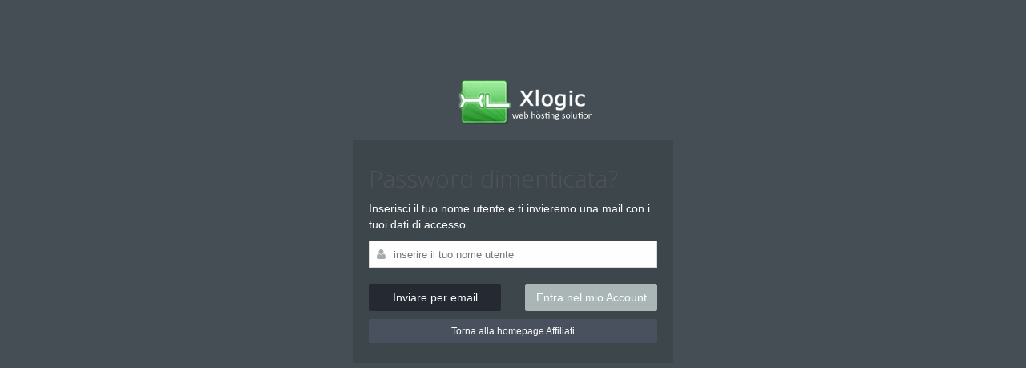

--- FILE ---
content_type: text/html; charset=UTF-8
request_url: https://aff-clienti.xlogic.org/login.php?lost_password=true
body_size: 902
content:


<!DOCTYPE HTML>
<html >
<head>

    <meta http-equiv="Content-Type" content="text/html; charset=utf-8">
    <meta name="viewport" content="width=device-width, initial-scale=1.0, maximum-scale=1">

    <title>Xlogic - Affiliazione</title>

    <link rel="stylesheet" type="text/css" href="templates/source/common/bootstrap/css/bootstrap.css">
    
        
    <link rel="stylesheet" type="text/css" href="templates/source/common/font-awesome/font-awesome.css">
    
        
    <link rel="stylesheet" type="text/css" href="templates/source/common/bootstrap/css/bootstrap-social.css">
    <link rel="stylesheet" type="text/css" href="templates/source/common/css/animate.css">
    <link rel="stylesheet" type="text/css" href="templates/source/common/pace/css/pace.css">
    
        <link rel="stylesheet" type="text/css" href="templates/themes/default/css/style_login.css">
    
</head>

<body class="fixed-left login-page" style="background:#454e54;">
    <div class="container">
        <div class="full-content-center">
            <p class="text-center">
                                <a href="index.php" class="brand">
                    <img style="border: none !important;" src="templates/logo/1796b90e53825b632fddf7bae59febd9.png" alt="Xlogic - Affiliazione">
                </a>
                            </p>

            <div class="login-wrap animated flipInX">
                <div class="login-block">

                    
                    
                                                            <h2>
                        Password dimenticata?
                    </h2>
                    
                    <p>
                        Inserisci il tuo nome utente e ti invieremo una mail con i tuoi dati di accesso.
                    </p>
                    
                    <form role="form" method="POST" action="login.php">
                        <input name="csrf_token" value="" type="hidden" />
                        <input name="token_affiliate_creds" value="fb1aef55b4e96d36a1d5" type="hidden"/>
                        <input name="lost_password" value="true" type="hidden"/>
                        
                        <div class="form-group login-input">
                            <i class="fa fa-user overlay"></i>
                            <input type="text" class="form-control text-input" placeholder="inserire il tuo nome utente" name="sendpass"/>
                        </div>

                        <div class="row">
                            <div class="col-sm-6">
                                <button type="submit" class="btn btn-darkblue-1 btn-block">
                                    Inviare per email
                                </button>
                            </div>

                            <div class="col-sm-6">
                                <a href="login.php" class="btn btn-default btn-block">
                                    Entra nel mio Account
                                </a>
                            </div>
                        </div>

                        <div class="row">
                            <div class="col-sm-12">
                                <a href="index.php" class="btn btn-sm btn-primary btn-block">
                                    Torna alla homepage Affiliati
                                </a>
                            </div>
                        </div>
                    </form>
                                                        </div>
            </div>
        </div>
    </div>
    
    
    <script type="text/javascript" src="templates/source/lightbox/js/jquery-1.11.1.min.js"></script>
    <script type="text/javascript" src="templates/source/common/bootstrap/js/bootstrap.js"></script>
    <script type="text/javascript" src="templates/source/common/pace/js/pace.min.js"></script>
    

</body>
</html>

--- FILE ---
content_type: text/css
request_url: https://aff-clienti.xlogic.org/templates/themes/default/css/style_login.css
body_size: 19906
content:
/*
	--------------------------------------------------------------------------------------------------------------
	iDevAffiliate HTML Front-End Template
	--------------------------------------------------------------------------------------------------------------
	Common CSS: Login Page
	--------------------------------------------------------------------------------------------------------------
*/

@import url(//fonts.googleapis.com/css?family=Open+Sans:400,300,600,700);
.bg-white-1 {
  background-color: #ffffff !important;
}
.border-white-1 {
  border-color: #ffffff !important;
}
.btn-white-1 {
  background-color: #ffffff;
  color: #fff;
}
.btn-white-1:hover {
  background-color: #f2f2f2 !important;
  color: #fff;
}
.text-white-1 {
  color: #ffffff !important;
}
.panel-white-1 {
  border-color: #f2f2f2 !important;
}
.panel-white-1 .panel-heading {
  background-color: #ffffff !important;
  border-color: #f2f2f2 !important;
  border-radius: 0px;
}
.panel-white-1 .panel-heading a,
.panel-white-1 .panel-title {
  color: #333;
}
.widget.white-1 {
  background-color: #ffffff;
  color: #333;
}
.widget.white-1 .widget-header h2 {
  color: #333;
}
.bg-red-1 {
  background-color: #eb5055 !important;
}
.border-red-1 {
  border-color: #eb5055 !important;
}
.btn-red-1 {
  background-color: #eb5055;
  color: #fff;
}
.btn-red-1:hover {
  background-color: #dd4449 !important;
  color: #fff;
}
.text-red-1 {
  color: #eb5055 !important;
}
.panel-red-1 {
  border-color: #dd4449 !important;
}
.panel-red-1 .panel-heading {
  background-color: #eb5055 !important;
  border-color: #dd4449 !important;
  border-radius: 0px;
}
.panel-red-1 .panel-heading a,
.panel-red-1 .panel-title {
  color: #fff;
}
.widget.red-1 {
  background-color: #eb5055;
  color: #fff;
}
.widget.red-1 .widget-header h2 {
  color: #fff;
}
.bg-blue-1 {
  background-color: #3c989e !important;
}
.border-blue-1 {
  border-color: #3c989e !important;
}
.btn-blue-1 {
  background-color: #3c989e;
  color: #fff;
}
.btn-blue-1:hover {
  background-color: #3f7e82 !important;
  color: #fff;
}
.text-blue-1 {
  color: #3c989e !important;
}
.panel-blue-1 {
  border-color: #3f7e82 !important;
}
.panel-blue-1 .panel-heading {
  background-color: #3c989e !important;
  border-color: #3f7e82 !important;
  border-radius: 0px;
}
.panel-blue-1 .panel-heading a,
.panel-blue-1 .panel-title {
  color: #fff;
}
.widget.blue-1 {
  background-color: #3c989e;
  color: #fff;
}
.widget.blue-1 .widget-header h2 {
  color: #fff;
}
.bg-blue-2 {
  background-color: #3498db !important;
}
.border-blue-2 {
  border-color: #3498db !important;
}
.btn-blue-2 {
  background-color: #3498db;
  color: #fff;
}
.btn-blue-2:hover {
  background-color: #3189c4 !important;
  color: #fff;
}
.text-blue-2 {
  color: #3498db !important;
}
.panel-blue-2 {
  border-color: #3189c4 !important;
}
.panel-blue-2 .panel-heading {
  background-color: #3498db !important;
  border-color: #3189c4 !important;
  border-radius: 0px;
}
.panel-blue-2 .panel-heading a,
.panel-blue-2 .panel-title {
  color: #fff;
}
.widget.blue-2 {
  background-color: #3498db;
  color: #fff;
}
.widget.blue-2 .widget-header h2 {
  color: #fff;
}
.bg-blue-3 {
  background-color: #2980b9 !important;
}
.border-blue-3 {
  border-color: #2980b9 !important;
}
.btn-blue-3 {
  background-color: #2980b9;
  color: #fff;
}
.btn-blue-3:hover {
  background-color: #2e6f9a !important;
  color: #fff;
}
.text-blue-3 {
  color: #2980b9 !important;
}
.panel-blue-3 {
  border-color: #2e6f9a !important;
}
.panel-blue-3 .panel-heading {
  background-color: #2980b9 !important;
  border-color: #2e6f9a !important;
  border-radius: 0px;
}
.panel-blue-3 .panel-heading a,
.panel-blue-3 .panel-title {
  color: #fff;
}
.widget.blue-3 {
  background-color: #2980b9;
  color: #fff;
}
.widget.blue-3 .widget-header h2 {
  color: #fff;
}
.bg-darkblue-1 {
  background-color: #252932 !important;
}
.border-darkblue-1 {
  border-color: #252932 !important;
}
.btn-darkblue-1 {
  background-color: #252932;
  color: #fff;
}
.btn-darkblue-1:hover {
  background-color: #1d1e20 !important;
  color: #fff;
}
.text-darkblue-1 {
  color: #252932 !important;
}
.panel-darkblue-1 {
  border-color: #1d1e20 !important;
}
.panel-darkblue-1 .panel-heading {
  background-color: #252932 !important;
  border-color: #1d1e20 !important;
  border-radius: 0px;
}
.panel-darkblue-1 .panel-heading a,
.panel-darkblue-1 .panel-title {
  color: #fff;
}
.widget.darkblue-1 {
  background-color: #252932;
  color: #fff;
}
.widget.darkblue-1 .widget-header h2 {
  color: #fff;
}
.bg-darkblue-2 {
  background-color: #4a525f !important;
}
.border-darkblue-2 {
  border-color: #4a525f !important;
}
.btn-darkblue-2 {
  background-color: #4a525f;
  color: #fff;
}
.btn-darkblue-2:hover {
  background-color: #464749 !important;
  color: #fff;
}
.text-darkblue-2 {
  color: #4a525f !important;
}
.panel-darkblue-2 {
  border-color: #464749 !important;
}
.panel-darkblue-2 .panel-heading {
  background-color: #4a525f !important;
  border-color: #464749 !important;
  border-radius: 0px;
}
.panel-darkblue-2 .panel-heading a,
.panel-darkblue-2 .panel-title {
  color: #fff;
}
.widget.darkblue-2 {
  background-color: #4a525f;
  color: #fff;
}
.widget.darkblue-2 .widget-header h2 {
  color: #fff;
}
.bg-darkblue-3 {
  background-color: #38464a !important;
}
.border-darkblue-3 {
  border-color: #38464a !important;
}
.btn-darkblue-3 {
  background-color: #38464a;
  color: #fff;
}
.btn-darkblue-3:hover {
  background-color: #323536 !important;
  color: #fff;
}
.text-darkblue-3 {
  color: #38464a !important;
}
.panel-darkblue-3 {
  border-color: #323536 !important;
}
.panel-darkblue-3 .panel-heading {
  background-color: #38464a !important;
  border-color: #323536 !important;
  border-radius: 0px;
}
.panel-darkblue-3 .panel-heading a,
.panel-darkblue-3 .panel-title {
  color: #fff;
}
.widget.darkblue-3 {
  background-color: #38464a;
  color: #fff;
}
.widget.darkblue-3 .widget-header h2 {
  color: #fff;
}
.bg-lightblue-1 {
  background-color: #abb7b7 !important;
}
.border-lightblue-1 {
  border-color: #abb7b7 !important;
}
.btn-lightblue-1 {
  background-color: #abb7b7;
  color: #fff;
}
.btn-lightblue-1:hover {
  background-color: #a4a4a4 !important;
  color: #fff;
}
.text-lightblue-1 {
  color: #abb7b7 !important;
}
.panel-lightblue-1 {
  border-color: #a4a4a4 !important;
}
.panel-lightblue-1 .panel-heading {
  background-color: #abb7b7 !important;
  border-color: #a4a4a4 !important;
  border-radius: 0px;
}
.panel-lightblue-1 .panel-heading a,
.panel-lightblue-1 .panel-title {
  color: #fff;
}
.widget.lightblue-1 {
  background-color: #abb7b7;
  color: #fff;
}
.widget.lightblue-1 .widget-header h2 {
  color: #fff;
}
.bg-lightblue-2 {
  background-color: #7a868f !important;
}
.border-lightblue-2 {
  border-color: #7a868f !important;
}
.btn-lightblue-2 {
  background-color: #7a868f;
  color: #fff;
}
.btn-lightblue-2:hover {
  background-color: #787878 !important;
  color: #fff;
}
.text-lightblue-2 {
  color: #7a868f !important;
}
.panel-lightblue-2 {
  border-color: #787878 !important;
}
.panel-lightblue-2 .panel-heading {
  background-color: #7a868f !important;
  border-color: #787878 !important;
  border-radius: 0px;
}
.panel-lightblue-2 .panel-heading a,
.panel-lightblue-2 .panel-title {
  color: #fff;
}
.widget.lightblue-2 {
  background-color: #7a868f;
  color: #fff;
}
.widget.lightblue-2 .widget-header h2 {
  color: #fff;
}
.bg-orange-1 {
  background-color: #e84c3d !important;
}
.border-orange-1 {
  border-color: #e84c3d !important;
}
.btn-orange-1 {
  background-color: #e84c3d;
  color: #fff;
}
.btn-orange-1:hover {
  background-color: #d94132 !important;
  color: #fff;
}
.text-orange-1 {
  color: #e84c3d !important;
}
.panel-orange-1 {
  border-color: #d94132 !important;
}
.panel-orange-1 .panel-heading {
  background-color: #e84c3d !important;
  border-color: #d94132 !important;
  border-radius: 0px;
}
.panel-orange-1 .panel-heading a,
.panel-orange-1 .panel-title {
  color: #fff;
}
.widget.orange-1 {
  background-color: #e84c3d;
  color: #fff;
}
.widget.orange-1 .widget-header h2 {
  color: #fff;
}
.bg-orange-2 {
  background-color: #de745e !important;
}
.border-orange-2 {
  border-color: #de745e !important;
}
.btn-orange-2 {
  background-color: #de745e;
  color: #fff;
}
.btn-orange-2:hover {
  background-color: #cf6954 !important;
  color: #fff;
}
.text-orange-2 {
  color: #de745e !important;
}
.panel-orange-2 {
  border-color: #cf6954 !important;
}
.panel-orange-2 .panel-heading {
  background-color: #de745e !important;
  border-color: #cf6954 !important;
  border-radius: 0px;
}
.panel-orange-2 .panel-heading a,
.panel-orange-2 .panel-title {
  color: #fff;
}
.widget.orange-2 {
  background-color: #de745e;
  color: #fff;
}
.widget.orange-2 .widget-header h2 {
  color: #fff;
}
.bg-orange-3 {
  background-color: #e27a3f !important;
}
.border-orange-3 {
  border-color: #e27a3f !important;
}
.btn-orange-3 {
  background-color: #e27a3f;
  color: #fff;
}
.btn-orange-3:hover {
  background-color: #d26e35 !important;
  color: #fff;
}
.text-orange-3 {
  color: #e27a3f !important;
}
.panel-orange-3 {
  border-color: #d26e35 !important;
}
.panel-orange-3 .panel-heading {
  background-color: #e27a3f !important;
  border-color: #d26e35 !important;
  border-radius: 0px;
}
.panel-orange-3 .panel-heading a,
.panel-orange-3 .panel-title {
  color: #fff;
}
.widget.orange-3 {
  background-color: #e27a3f;
  color: #fff;
}
.widget.orange-3 .widget-header h2 {
  color: #fff;
}
.bg-orange-4 {
  background-color: #edce8c !important;
}
.border-orange-4 {
  border-color: #edce8c !important;
}
.btn-orange-4 {
  background-color: #edce8c;
  color: #fff;
}
.btn-orange-4:hover {
  background-color: #e2c27e !important;
  color: #fff;
}
.text-orange-4 {
  color: #edce8c !important;
}
.panel-orange-4 {
  border-color: #e2c27e !important;
}
.panel-orange-4 .panel-heading {
  background-color: #edce8c !important;
  border-color: #e2c27e !important;
  border-radius: 0px;
}
.panel-orange-4 .panel-heading a,
.panel-orange-4 .panel-title {
  color: #333;
}
.widget.orange-4 {
  background-color: #edce8c;
  color: #333;
}
.widget.orange-4 .widget-header h2 {
  color: #333;
}
.bg-green-1 {
  background-color: #68c39f !important;
}
.border-green-1 {
  border-color: #68c39f !important;
}
.btn-green-1 {
  background-color: #68c39f;
  color: #fff;
}
.btn-green-1:hover {
  background-color: #62b091 !important;
  color: #fff;
}
.text-green-1 {
  color: #68c39f !important;
}
.panel-green-1 {
  border-color: #62b091 !important;
}
.panel-green-1 .panel-heading {
  background-color: #68c39f !important;
  border-color: #62b091 !important;
  border-radius: 0px;
}
.panel-green-1 .panel-heading a,
.panel-green-1 .panel-title {
  color: #fff;
}
.widget.green-1 {
  background-color: #68c39f;
  color: #fff;
}
.widget.green-1 .widget-header h2 {
  color: #fff;
}
.bg-green-2 {
  background-color: #9ec789 !important;
}
.border-green-2 {
  border-color: #9ec789 !important;
}
.btn-green-2 {
  background-color: #9ec789;
  color: #fff;
}
.btn-green-2:hover {
  background-color: #93b582 !important;
  color: #fff;
}
.text-green-2 {
  color: #9ec789 !important;
}
.panel-green-2 {
  border-color: #93b582 !important;
}
.panel-green-2 .panel-heading {
  background-color: #9ec789 !important;
  border-color: #93b582 !important;
  border-radius: 0px;
}
.panel-green-2 .panel-heading a,
.panel-green-2 .panel-title {
  color: #fff;
}
.widget.green-2 {
  background-color: #9ec789;
  color: #fff;
}
.widget.green-2 .widget-header h2 {
  color: #fff;
}
.bg-green-3 {
  background-color: #209c83 !important;
}
.border-green-3 {
  border-color: #209c83 !important;
}
.btn-green-3 {
  background-color: #209c83;
  color: #fff;
}
.btn-green-3:hover {
  background-color: #247f6c !important;
  color: #fff;
}
.text-green-3 {
  color: #209c83 !important;
}
.panel-green-3 {
  border-color: #247f6c !important;
}
.panel-green-3 .panel-heading {
  background-color: #209c83 !important;
  border-color: #247f6c !important;
  border-radius: 0px;
}
.panel-green-3 .panel-heading a,
.panel-green-3 .panel-title {
  color: #fff;
}
.widget.green-3 {
  background-color: #209c83;
  color: #fff;
}
.widget.green-3 .widget-header h2 {
  color: #fff;
}
.bg-pink-1 {
  background-color: #f57a82 !important;
}
.border-pink-1 {
  border-color: #f57a82 !important;
}
.btn-pink-1 {
  background-color: #f57a82;
  color: #fff;
}
.btn-pink-1:hover {
  background-color: #eb6b73 !important;
  color: #fff;
}
.text-pink-1 {
  color: #f57a82 !important;
}
.panel-pink-1 {
  border-color: #eb6b73 !important;
}
.panel-pink-1 .panel-heading {
  background-color: #f57a82 !important;
  border-color: #eb6b73 !important;
  border-radius: 0px;
}
.panel-pink-1 .panel-heading a,
.panel-pink-1 .panel-title {
  color: #333;
}
.widget.pink-1 {
  background-color: #f57a82;
  color: #333;
}
.widget.pink-1 .widget-header h2 {
  color: #333;
}
.bg-pink-2 {
  background-color: #f56f6c !important;
}
.border-pink-2 {
  border-color: #f56f6c !important;
}
.btn-pink-2 {
  background-color: #f56f6c;
  color: #fff;
}
.btn-pink-2:hover {
  background-color: #ea605d !important;
  color: #fff;
}
.text-pink-2 {
  color: #f56f6c !important;
}
.panel-pink-2 {
  border-color: #ea605d !important;
}
.panel-pink-2 .panel-heading {
  background-color: #f56f6c !important;
  border-color: #ea605d !important;
  border-radius: 0px;
}
.panel-pink-2 .panel-heading a,
.panel-pink-2 .panel-title {
  color: #fff;
}
.widget.pink-2 {
  background-color: #f56f6c;
  color: #fff;
}
.widget.pink-2 .widget-header h2 {
  color: #fff;
}
.bg-yellow-1 {
  background-color: #f4cda5 !important;
}
.border-yellow-1 {
  border-color: #f4cda5 !important;
}
.btn-yellow-1 {
  background-color: #f4cda5;
  color: #fff;
}
.btn-yellow-1:hover {
  background-color: #ebc095 !important;
  color: #fff;
}
.text-yellow-1 {
  color: #f4cda5 !important;
}
.panel-yellow-1 {
  border-color: #ebc095 !important;
}
.panel-yellow-1 .panel-heading {
  background-color: #f4cda5 !important;
  border-color: #ebc095 !important;
  border-radius: 0px;
}
.panel-yellow-1 .panel-heading a,
.panel-yellow-1 .panel-title {
  color: #333;
}
.widget.yellow-1 {
  background-color: #f4cda5;
  color: #333;
}
.widget.yellow-1 .widget-header h2 {
  color: #333;
}
.bg-yellow-2 {
  background-color: #eae696 !important;
}
.border-yellow-2 {
  border-color: #eae696 !important;
}
.btn-yellow-2 {
  background-color: #eae696;
  color: #fff;
}
.btn-yellow-2:hover {
  background-color: #deda88 !important;
  color: #fff;
}
.text-yellow-2 {
  color: #eae696 !important;
}
.panel-yellow-2 {
  border-color: #deda88 !important;
}
.panel-yellow-2 .panel-heading {
  background-color: #eae696 !important;
  border-color: #deda88 !important;
  border-radius: 0px;
}
.panel-yellow-2 .panel-heading a,
.panel-yellow-2 .panel-title {
  color: #333;
}
.widget.yellow-2 {
  background-color: #eae696;
  color: #333;
}
.widget.yellow-2 .widget-header h2 {
  color: #333;
}
body {
  background: #f3f3f3;
  margin: 0;
  -webkit-font-smoothing: antialiased;
  text-rendering: optimizelegibility;
  -webkit-text-size-adjust: 100%;
  font-family: "Helvetica Neue", Helvetica, Arial, sans-serif;
}
h1,
h2,
h3,
h4,
h5,
h6 {
  margin: 10px 0;
}
h1 {
  line-height: 43px;
}
h2 {
  line-height: 35px;
}
h3 {
  line-height: 30px;
}
h4 {
  line-height: 22px;
}
h3 small,
h4 small,
h5 small {
  font-family: 'Open Sans';
  font-weight: 300;
  color: #444;
}
h1,
h2,
h3,
h4,
h5,
h6 {
  font-family: 'Open Sans';
  font-weight: 300;
  color: #505458;
}
* {
  outline: none !important;
}
a:hover,
a:active,
a:focus {
  outline: 0;
  text-decoration: none;
}
:focus {
  outline: none;
}
::-moz-focus-inner {
  border: 0;
}
.label {
  padding: 0.3em 0.6em;
}
.container {
  width: auto;
}
.navbar {
  margin: 0 0 0 -15px;
}
.navbar-collapse {
  padding: 0;
  margin: 0;
}
.navbar-default {
  background-color: transparent;
  border: none;
}
.nav.navbar-nav.top-navbar .dropdown-menu > li {
  position: relative;
}
.nav.navbar-nav.top-navbar .dropdown-menu > li > a {
  cursor: pointer;
  color: #4C5264;
}
.nav.navbar-nav.top-navbar > li span.absolute {
  position: absolute;
  top: 5px;
  left: 25px;
  font-size: 10px;
  line-height: 7px !important;
  font-weight: 400 ! important;
  border-radius: 15px;
  padding: 4px;
  z-index: 4;
}
.table-noborder td {
  border: 0px !important;
}
.badge {
  vertical-align: bottom;
}
.btn-group.spaced .btn {
  border-left: 1px solid rgba(0,0,0,0.1);
}
.bold {
  font-weight: 700 !important;
}
.semibold {
  font-weight: 600 !important;
}
.input-invis {
  background: none !important;
  border: none !important;
}
span.new-circle {
  border-radius: 10px;
  padding: 5px;
}
img.xs-avatar {
  width: 50px;
  padding: 2px;
  background: #fff;
  border: 1px solid #ddd;
  margin: 0px 4px 0 0;
  -webkit-border-radius: 100px !important;
  -moz-border-radius: 100px !important;
  border-radius: 100px !important;
}
img.ava-dropdown {
  float: left;
  margin: 0px 10px 0 0;
}
label {
  font-family: "Open Sans";
  font-size: 13px;
  *font-weight: 600;
}
.no-left-padding {
  padding-left: 0px;
}
.no-right-padding {
  padding-right: 0px;
}
.nomargin {
  margin: 0px !important;
}
.no-rounded {
  -webkit-border-radius: 0px !important;
  border-radius: 0px !important;
}
.full-rounded {
  -webkit-border-radius: 20px !important;
  -moz-border-radius: 20px !important;
  border-radius: 20px !important;
}
.stacked {
  margin: 0px;
}
.stacked > [class*="col-"] {
  padding-left: 0px;
  padding-right: 0px;
  margin: 0px !important;
}
textarea,
input[type="text"],
input[type="password"],
input[type="datetime"],
input[type="datetime-local"],
input[type="date"],
input[type="month"],
input[type="time"],
input[type="week"],
input[type="number"],
input[type="email"],
input[type="url"],
input[type="search"],
input[type="tel"],
input[type="color"] {
  -webkit-transition: background 0.2s linear;
  -moz-transition: background 0.2s linear;
  -ms-transition: background 0.2s linear;
  -o-transition: background 0.2s linear;
  transition: background 0.2s linear;
}
textarea:focus,
select:focus,
input[type="text"]:focus,
input[type="password"]:focus,
input[type="datetime"]:focus,
input[type="datetime-local"]:focus,
input[type="date"]:focus,
input[type="month"]:focus,
input[type="time"]:focus,
input[type="week"]:focus,
input[type="number"]:focus,
input[type="email"]:focus,
input[type="url"]:focus,
input[type="search"]:focus,
input[type="tel"]:focus,
input[type="color"]:focus,
.m-uneditable-input:focus {
  background: #f1f1f1;
  border-color: #eee;
  -webkit-transition: background 0.2s linear;
  -moz-transition: background 0.2s linear;
  -ms-transition: background 0.2s linear;
  -o-transition: background 0.2s linear;
  transition: background 0.2s linear;
}
.icon-added input {
  padding-left: 32px !important;
}
.icon-added i:first-child {
  color: rgba(0,0,0,0.2);
  display: block;
  margin: 10px;
  z-index: 3;
  position: absolute;
  text-align: center;
}
.loading {
  display: block;
  z-index: 2000;
  width: 14px;
  height: 14px;
  border: solid 2px transparent;
  border-top-color: #68C39F;
  border-left-color: #68C39F;
  border-radius: 10px;
  -webkit-animation: pace-spinner 400ms linear infinite;
  -moz-animation: pace-spinner 400ms linear infinite;
  -ms-animation: pace-spinner 400ms linear infinite;
  -o-animation: pace-spinner 400ms linear infinite;
  animation: pace-spinner 400ms linear infinite;
  -moz-border-bottom-colors: none;
  -moz-border-left-colors: none;
  -moz-border-right-colors: none;
  -moz-border-top-colors: none;
}
.dropdown-menu {
  -webkit-box-shadow: 0 0 0 0 rgba(0,0,0,0);
  box-shadow: 0 0 0 0 rgba(0,0,0,0);
  -webkit-border-radius: 2px;
  border-radius: 2px;
  font-size: 12px;
  padding: 5px;
  background: #fff;
  border: 1px solid rgba(0,0,0,0.1);
  border-bottom: 1px solid #d2d2d2;
  box-shadow: inset 0px 1px 2px #fff;
  top: 100%;
}
.dropdown-menu > li > a {
  padding: 5px 7px;
  -webkit-border-radius: 2px;
  border-radius: 2px;
  font-size: 13px;
  color: #555;
}
.dropdown-menu > li > a:hover {
  background: #aaa;
  color: #fff;
}
.nav .dropdown-menu {
  z-index: 8;
}
.dropdown-menu.dropdown-message ul {
  white-space: inherit;
}
.dropdown-menu.dropdown-message > li > a {
  word-wrap: break-word;
  white-space: inherit;
  width: 300px;
  border-bottom: 1px solid #eee;
}
.dropdown-menu.dropdown-message li.dropdown-footer a {
  display: block;
}
.dropdown-menu.dropdown-message li p {
  font-size: 11px;
  margin-bottom: 5px;
}
.dropdown-menu.dropdown-message li i.msg-time {
  color: #7A868F;
  font-size: 11px;
  font-style: normal;
}
.dropdown-menu.dropdown-message li p i {
  color: #7A868F;
  font-size: 11px;
  font-style: normal;
}
.dropdown-menu.dropdown-message .dropdown-message-scroll {
  padding: 0px;
}
.dropdown-menu.dropdown-message .dropdown-message-scroll li {
  padding: 5px 20px;
}
.dropdown-menu.dropdown-message .dropdown-message-scroll a,
.dropdown-menu.dropdown-message .dropdown-message-scroll strong {
  text-decoration: none;
  border-bottom: none;
}
.dropdown-menu.dropdown-message .dropdown-message-scroll .unread {
  background: #FFFCE0;
}
.dropdown-menu.dropdown-message .dropdown-message-scroll a:hover {
  color: #000;
}
.dropdown-header.notif-header {
  font-size: 14px;
  padding: 6px 8px 5px;
}
.iradio,
.icheckbox {
  margin-bottom: 10px;
  margin-top: 10px;
  min-height: 20px;
  padding-left: 0px;
}
.icheckbox_square-aero {
  margin-right: 5px;
}
.input-group-addon {
  padding: 5px 12px;
}
i.i-xs {
  font-size: 10px;
}
.widget-tabbed .nav-tabs:first-child {
  margin-top: -39px;
}
.navbar-default .navbar-nav > .active > a,
.navbar-default .navbar-nav > .active > a:hover,
.navbar-default .navbar-nav > .active > a:focus {
  color: #555555;
  background-color: #eee;
  border-bottom: none;
}
.navbar-default .navbar-nav > .open > a,
.navbar-default .navbar-nav > .open > a:hover,
.navbar-default .navbar-nav > .open > a:focus {
  color: #555555;
  background-color: #eee;
}
.navbar-nav > li > .dropdown-menu:before {
  border-bottom: 6px solid #ABB7B7;
  border-left: 6px solid transparent;
  border-right: 6px solid transparent;
  right: 18px;
  content: "";
  height: 0;
  margin-right: -3px;
  pointer-events: none;
  position: absolute;
  width: 0;
  bottom: 100%;
}
.navbar-nav > li > .dropdown-menu {
  z-index: 8;
  border-radius: 2px;
  -webkit-border-radius: 2px;
  padding: 0px;
  border: 0px;
  box-shadow: 0 2px 6px rgba(0,0,0,0.1);
}
.navbar-nav > li > .dropdown-menu > li > a {
  -webkit-transition: all 200ms ease-in;
  -moz-transition: all 200ms ease-in;
  -ms-transition: all 200ms ease-in;
  -o-transition: all 200ms ease-in;
  transition: all 200ms ease-in;
  -webkit-border-radius: 0px;
  border-radius: 0px;
}
.navbar-nav > li > .dropdown-menu > li > a:hover,
.navbar-nav > li > .dropdown-menu > li > a:focus {
  background: rgba(0,0,0,0.06);
}
.navbar-nav > li > .dropdown-menu .dropdown-header {
  background: #ABB7B7;
  color: #fff;
  -webkit-border-radius: 2px 2px 0 0;
  border-radius: 2px 2px 0 0;
}
.navbar-nav > li > .dropdown-menu .dropdown-header a {
  display: inline-block;
  width: auto;
  padding: 0px;
  border: none;
  margin-right: 7px;
}
.navbar-nav > li > .dropdown-menu .dropdown-footer {
  background: #ABB7B7;
  color: #fff;
  -webkit-border-radius: 0 0 2px 2px;
  border-radius: 0 0 2px 2px;
}
.navbar-nav > li.language_bar > .dropdown-menu > li > a:hover,
.navbar-nav > li.language_bar > .dropdown-menu > li > a:focus {
  background: rgba(0,0,0,0.3);
}
.navbar-nav > li.language_bar > .dropdown-menu:before {
  border-bottom: 6px solid #fff;
}
.navbar-nav > li.topbar-profile > .dropdown-menu {
  background: #7A868F;
  color: #fff;
}
.navbar-nav > li.topbar-profile > .dropdown-menu > li > a {
  color: #eee !important;
  padding-left: 10px;
  padding-right: 10px;
  font-family: "Open Sans";
}
.navbar-nav > li.topbar-profile > .dropdown-menu > li.divider {
  background: rgba(0,0,0,0.1);
  height: 2px;
  border-bottom: 1px solid rgba(255,255,255,0.2);
  margin: 4px 0;
}
.navbar-nav > li.topbar-profile > .dropdown-menu > li:hover > a,
.navbar-nav > li.topbar-profile > .dropdown-menu > li:focus > a {
  color: #fff !important;
}
.navbar-nav > li.topbar-profile > .dropdown-menu:before {
  border-bottom: 6px solid #7A868F;
}
.navbar-form {
  margin: 0px;
  padding: 0px;
  position: relative;
  margin-bottom: 10px;
  border: none;
  box-shadow: none;
  background: rgba(0,0,0,0.1);
}
.navbar-form .search-button {
  background: none;
  border: none;
  position: absolute;
  right: 5px;
  top: 0px;
  color: #666;
  -webkit-box-shadow: 0px 0px 0px 0px !important;
  box-shadow: 0px 0px 0px 0px !important;
  -webkit-border-radius: 0px;
  border-radius: 0px;
  -webkit-transition: all 100ms ease-in;
  -moz-transition: all 100ms ease-in;
  -ms-transition: all 100ms ease-in;
  -o-transition: all 100ms ease-in;
  transition: all 100ms ease-in;
}
.navbar-form .search-button:hover {
  color: #fff !important;
  -webkit-transition: all 300ms ease-in;
  -moz-transition: all 300ms ease-in;
  -ms-transition: all 300ms ease-in;
  -o-transition: all 300ms ease-in;
  transition: all 300ms ease-in;
}
.navbar-form .form-control:focus + .search-button {
  color: #ccc;
}
.navbar-form .form-group {
  display: block;
}
.navbar-form .form-control {
  background-color: transparent !important;
  border: none;
  color: #aaa;
  box-shadow: none;
  display: block;
  width: 100%;
  -webkit-border-radius: 0px;
  border-radius: 0px;
  -webkit-transition: all 300ms ease-in;
  -moz-transition: all 300ms ease-in;
  -ms-transition: all 300ms ease-in;
  -o-transition: all 300ms ease-in;
  transition: all 300ms ease-in;
}
.navbar-form .form-control:focus {
  background-color: #333e44 !important;
  border-color: #888;
  color: #fff;
  -webkit-transition: all 300ms ease-in;
  -moz-transition: all 300ms ease-in;
  -ms-transition: all 300ms ease-in;
  -o-transition: all 300ms ease-in;
  transition: all 300ms ease-in;
}
.navbar-form .form-control::-webkit-input-placeholder {
  color: #777 !important;
  text-overflow: ellipsis;
}
.navbar-form .form-control:-moz-placeholder {
  color: #777 !important;
  text-overflow: ellipsis;
}
.navbar-form .form-control::-moz-placeholder {
  color: #777 !important;
  text-overflow: ellipsis;
}
.navbar-form .form-control:-ms-input-placeholder {
  color: #777 !important;
  text-overflow: ellipsis;
}
.rounded-image {
  -webkit-border-radius: 100px;
  border-radius: 100px;
  overflow: hidden;
  display: inline-block;
}
.rounded-image img {
  width: 100%;
}
.profile-image {
  border: 4px double rgba(255,255,255,0.2);
}
.profile-info .col-xs-4 {
  padding: 0px 0px 0px 10px;
}
.profile-text {
  color: #fff;
  font-family: "Open Sans";
  font-size: 18px;
}
.profile-buttons {
  margin-top: 5px;
}
.profile-buttons a {
  color: #eee;
  font-size: 13px;
  line-height: 22px;
  padding: 4px 10px 6px;
  vertical-align: middle;
  display: inline-block;
}
.profile-buttons a i {
  font-size: 16px;
  line-height: 25px;
}
.profile-buttons a:hover {
  color: #fff;
  background: rgba(0,0,0,0.2);
  -webkit-border-radius: 3px;
  border-radius: 3px;
}
.profile-status i {
  color: #444;
  font-size: 14px;
  float: right;
  margin-top: -14px;
}
i.online {
  color: #00AC65;
}
hr.divider {
  border-color: rgba(255,255,255,0.1);
  width: 90%;
  margin: 10px 5%;
  display: block;
  clear: both;
}
.the-timeline {
  margin-bottom: 40px;
}
.the-timeline .post-to-timeline {
  margin: 15px 0;
}
.the-timeline .post-to-timeline textarea {
  height: 50px;
  resize: none;
  margin-bottom: 10px;
}
.the-timeline ul {
  padding: 0;
  list-style: none;
  margin: 0 15px 0 30px;
  border-left: 2px solid #ddd;
}
.the-timeline ul li.the-year {
  background: transparent;
  height: 100px;
  line-height: 90px;
  min-height: 100px;
  left: -32px;
  border-left: 4px solid transparent !important;
  text-align: center;
  font-size: 50px;
  font-family: "Open Sans";
  font-weight: 700;
}
.the-timeline ul li.the-year p {
  width: 20%;
  margin-left: 41%;
}
.the-timeline ul li.the-year:before {
  display: block;
  border: 0px;
  width: 40%;
  top: 50px;
  border-top: 2px solid #ddd !important;
}
.the-timeline ul li.the-year:after {
  display: block;
  border: 0px;
  right: -32px;
  content: " ";
  top: 50px;
  position: absolute;
  left: auto;
  width: 40%;
  border-top: 2px solid #ddd;
}
.the-timeline ul li:before {
  width: 10px;
  height: 10px;
  border-style: solid;
  content: " ";
  position: absolute;
  left: -14px;
  top: 19px;
  border-width: 7.5px 8px 7.5px 0;
  border-color: transparent #efefef transparent transparent;
  display: block;
}
.the-timeline ul li {
  padding: 5px 15px;
  display: block;
  min-height: 54px;
  -webkit-border-radius: 3px;
  border-radius: 3px;
  margin: 20px 0 20px 40px;
  background: #efefef;
  position: relative;
  border-left: 4px solid transparent;
}
.the-timeline ul li:hover {
  border-left-color: #4A525F;
}
.the-timeline ul li:hover:before {
  border-color: transparent #4A525F transparent transparent;
}
.the-timeline ul li p {
  margin: 0;
  padding: 0;
}
.the-timeline ul li .the-date {
  position: absolute;
  left: -69px;
  top: 0;
  width: 50px;
  height: 50px;
  background: #EB5055;
  border-radius: 50%;
  text-align: center;
  line-height: 130%;
}
.the-timeline ul li .the-date span {
  color: #fff;
  font-size: 18px;
  display: block;
  margin-top: 8px;
}
.the-timeline ul li .the-date small {
  color: #fff;
  font-size: 12px;
  display: block;
}
.videoWrapper {
  position: relative;
  padding-bottom: 56.25%;
  padding-top: 25px;
  height: 0;
  margin-bottom: 15px;
}
.videoWrapper iframe {
  position: absolute;
  top: 0;
  left: 0;
  width: 100%;
  height: 100%;
  border: none;
}
iframe {
  width: 100%;
  border: none;
}
.breadcrumb {
  padding: 0;
  background: transparent;
  font-size: 12px;
  margin: 0;
}
.progress.progress-xs {
  height: 5px;
  margin-top: 25px;
  margin-bottom: 20px;
  border-radius: 0px;
  -webkit-box-shadow: none;
  box-shadow: none;
}
.progress.progress-xs.for-modal {
  margin-top: 10px;
  margin-bottom: 20px;
}
.progress.progress-xs .progress-bar {
  font-size: 11px;
  line-height: 16px;
  color: #ffffff;
  -webkit-box-shadow: inset 0 -1px 0 rgba(0,0,0,0);
  box-shadow: inset 0 -1px 0 rgba(0,0,0,0);
}
.progress.progress-xs.progress-striped .progress-bar {
  background-size: 10px 10px;
}
.progress.progress-sm {
  height: 10px;
  margin-top: 20px;
  margin-bottom: 20px;
  border-radius: 0px;
  -webkit-box-shadow: none;
  box-shadow: none;
}
.progress.progress-sm.progress-striped .progress-bar {
  background-size: 15px 15px;
}
.table > thead > tr > th {
  vertical-align: middle;
  border-bottom: 1px solid #dddddd;
}
.form-control {
  font-size: 13px;
  border-radius: 0;
  border-color: #ddd;
  -webkit-box-shadow: inset 0 1px 1px rgba(0,0,0,0);
  box-shadow: inset 0 1px 1px rgba(0,0,0,0);
}
.form-control:focus {
  border-color: #dadada;
  -webkit-box-shadow: inset 0 1px 1px rgba(0,0,0,0), 0 0 8px rgba(102,175,233,0);
  box-shadow: inset 0 1px 1px rgba(0,0,0,0), 0 0 8px rgba(102,175,233,0);
}
.form-group .checkbox {
  margin-left: 0;
  padding-left: 0;
}
.btn {
  border-radius: 2px;
}
.list-group-item:first-child {
  border-top-right-radius: 0px;
  border-top-left-radius: 0px;
}
.list-group-item:last-child {
  border-bottom-right-radius: 0px;
  border-bottom-left-radius: 0px;
}
.alert {
  border-radius: 0px;
}
.btn-facebook {
  background: #45619D;
  border-color: #4D6CAD;
}
.btn-facebook:hover {
  background: #395289;
  border-color: #4D6CAD;
}
.btn-twitter {
  background: #00ACEE;
  border-color: #00B7FC;
}
.btn-twitter:hover {
  background: #03A0DE;
  border-color: #00B7FC;
}
.btn-gplus {
  background: #D54636;
  border-color: #B22E21;
}
.btn-gplus:hover {
  background: #BF392E;
  border-color: #B22E21;
}
.btn-vimeo {
  background: #1BB6EC;
  border-color: #0AA0D3;
}
.btn-vimeo:hover {
  background: #12ADE3;
  border-color: #0AA0D3;
}
.btn-pinterest {
  background: #CD1F28;
  border-color: #B70F17;
}
.btn-pinterest:hover {
  background: #C9121A;
  border-color: #B70F17;
}
.btn-instagram {
  background: #4E3D35;
  border-color: #392C24;
}
.btn-instagram:hover {
  background: #483931;
  border-color: #392C24;
}
.clear {
  clear: both;
}
#wrapper {
  width: 100%;
  height: 100%;
  background: #f3f3f3;
  position: relative;
}
.page {
  left: 0;
  right: 0;
  top: 0;
  bottom: 0;
}
.rows,
.col,
.page {
  position: absolute;
}
.rows {
  left: 0;
  right: 0;
}
.topbar {
  left: 0px;
  right: 0;
  top: 0px;
  height: 50px;
  z-index: 11;
  background: #ffffff;
  position: fixed;
}
.topbar .topbar-left {
  float: left;
  height: 50px;
  position: relative;
  z-index: 1;
  width: 240px;
  background: #3E4B53;
}
.logo h1 {
  margin: 0px auto;
  height: 50px;
  text-align: center;
}
.logo h1 img {
  height: 50%;
}
.topbar-profile .topbar-profile-image {
  width: 35px;
  position: relative;
  margin-right: 5px;
  margin-top: -15px;
  margin-bottom: -12px;
  border: 1px solid rgba(0,0,0,0.2);
}
.topbar-profile > a {
  font-family: "Open Sans";
}
.navbar-right .iconify > a > i {
  font-size: 18px;
  color: #666;
  line-height: 17px;
}
.right-opener {
  border-left: 1px solid #f5f5f5;
}
.right-opener i {
  color: rgba(0,0,0,0.6);
}
.right-opener .fa-angle-double-right {
  display: none;
}
.open-right-sidebar .right-opener .fa-angle-double-right {
  display: inline-block;
}
.open-right-sidebar .right-opener .fa-angle-double-left {
  display: none;
}
.col {
  top: 0;
  bottom: 0;
}
.scroll-x {
  overflow-x: auto;
  -webkit-overflow-scrolling: touch;
}
.scroll-y {
  overflow-y: auto;
  -webkit-overflow-scrolling: touch;
}
.fill,
.pane {
  position: absolute;
  left: 0;
  top: 0;
  right: 0;
  bottom: 0;
  width: 100%;
  height: 100%;
}
.pane {
  display: none;
}
.side-menu {
  width: 240px;
  top: 0;
  bottom: 0;
  z-index: 2;
}
.side-menu.left {
  background: #3E4B53;
  position: absolute;
  top: 50px;
}
body.fixed-left .side-menu.left {
  margin-top: 0px;
  position: fixed;
  height: 100%;
  bottom: 50px;
  margin-bottom: -50px;
  padding-bottom: 50px;
}
.side-menu.left .scroll-y {
  direction: rtl;
  overflow-x: visible;
}
body.mobile .slimscrollleft,
body.mobile .slimscroller {
  overflow-y: scroll;
}
.side-menu.left .scroll-y .sidebar-inner {
  direction: ltr;
}
.content-page {
  margin-left: 240px;
  overflow: hidden;
  position: relative;
}
.content-page > .content {
  margin-top: 50px;
  padding: 20px;
  position: relative;
}
.side-menu.right {
  width: 240px;
  right: -240px;
  position: fixed;
  z-index: 15;
  background: #3E4B53;
}
.side-menu.right .tab-inner {
  height: 100%;
}
#wrapper.open-right-sidebar {
  padding-right: 240px;
}
.open-right-sidebar .topbar {
  margin-right: 240px;
}
.open-right-sidebar .right {
  right: 0px !important;
}
.header.rows {
  height: 50px;
}
.header.rows-content-header {
  height: 50px;
}
.header.left.side-menu {
  background: #343838;
}
.header.content {
  background: #FFFFFF;
  border-bottom: 1px solid #E5E9EC;
}
.body.rows {
  top: 0px;
  bottom: 50px;
}
.body.content.rows {
  top: 50px;
  bottom: 0px;
  background: #f3f3f3;
  padding: 20px;
  font-size: 13px;
}
body.fixed-left .left-footer {
  bottom: 50px;
}
.left-footer {
  height: 50px;
  bottom: 0px;
  position: absolute;
  width: 100%;
  background: rgba(0,0,0,0.3);
  color: #E8EAED;
  padding: 15px;
}
.left-footer .progress.progress-xs {
  margin: 9px 70px 9px 0;
  overflow: visible;
  position: relative;
}
.left-footer .progress.progress-xs .progress-precentage {
  display: block;
  position: absolute;
  right: -20px;
  top: -12px;
  padding: 7px 5px;
  border-radius: 50%;
  background: #555;
  color: #f3f3f3;
}
.left-footer .progress.progress-xs {
  background: rgba(0,0,0,0.6);
}
.left-footer .progress.progress-xs .btn {
  display: block;
  position: absolute;
  right: -70px;
  top: -14px;
  background: #555;
  color: #f3f3f3;
  border: none;
}
.button-menu-mobile {
  position: absolute;
  right: 0;
  float: left;
  top: 0px;
  z-index: 2;
  padding: 10px 18px;
  height: 50px;
  font-size: 21px;
  background: transparent;
  color: #888;
  border: none;
}
.button-menu-mobile:hover {
  color: #aaa;
}
button.navbar-toggle {
  padding: 5px 20px;
}
.sidebar-inner {
  height: 100%;
}
#sidebar-menu,
#sidebar-menu ul,
#sidebar-menu li,
#sidebar-menu a {
  margin: 0;
  padding: 0;
  border: 0;
  list-style: none;
  font-weight: normal;
  text-decoration: none;
  line-height: 1;
  font-size: 13px;
  position: relative;
}
#sidebar-menu a {
  line-height: 1.3;
}
#sidebar-menu {
  width: 100%;
  font-family: "Open Sans";
}
#sidebar-menu > ul > li {
  background: #3E4B53;
  display: block;
}
#sidebar-menu > ul > li > a {
  font-size: 13px;
  display: block;
  color: #e7e7e7;
  padding: 10px;
  text-shadow: 0px -1px 0px rgba(0,0,0,0.1);
  padding-right: 22px;
}
#sidebar-menu > ul > li > a > span {
  vertical-align: middle;
}
#sidebar-menu > ul > li > a:hover {
  color: #fff;
  background: #546570;
  padding-left: 10px;
}
#sidebar-menu > ul > li > a > i {
  color: rgba(255,255,255,0.7);
  display: inline-block;
  font-size: 15px;
  line-height: 17px;
  margin-left: 3px;
  margin-right: 7px;
  text-align: center;
  vertical-align: middle;
  width: 20px;
}
#sidebar-menu > ul > li > a > i.i-right {
  margin: 3px 0 0 0;
  float: right;
}
#sidebar-menu > ul > li > a:hover {
  text-decoration: none;
}
#sidebar-menu > ul > li > a.subdrop {
  background: #546570;
}
#sidebar-menu > ul > li > a.active,
#sidebar-menu > ul > li > a.active.subdrop {
  color: #fff;
  background: #4b5b65 !important;
  font-weight: 600;
  border-left: 0px solid rgba(0,0,0,0.3);
}
#sidebar-menu > ul > li > a span.label {
  float: right;
}
#sidebar-menu > ul > li > a span.label.span-left {
  float: none;
  margin-left: 5px;
}
#sidebar-menu span.cnt {
  position: absolute;
  top: 8px;
  right: 15px;
  padding: 0;
  margin: 0;
  background: none;
}
#sidebar-menu ul ul {
  display: none;
  background: #333e44;
}
#sidebar-menu ul ul ul {
  border-top: 1px solid rgba(0,0,0,0.1);
  background: rgba(0,0,0,0.2);
}
#sidebar-menu ul ul li {
  border-top: 0;
}
#sidebar-menu ul ul a {
  padding: 10px 25px;
  display: block;
  color: #ffffff;
  font-family: "Helvetica";
  font-size: 12px;
}
#sidebar-menu ul ul ul a {
  padding-left: 35px;
}
#sidebar-menu ul ul ul ul a {
  padding-left: 45px;
}
#sidebar-menu ul ul a:hover {
  color: #fff;
  background: #283136;
}
#sidebar-menu ul ul li a.active {
  color: #fff;
  background: #2d363c;
}
#sidebar-menu ul ul a i {
  margin-right: 5px;
}
#wrapper.enlarged #sidebar-menu ul ul {
  border: none;
}
#wrapper.enlarged .left.side-menu .widget {
  display: none;
}
#wrapper.enlarged .profile-text {
  display: none;
}
#wrapper.enlarged .profile-info .col-xs-4 {
  width: 100%;
  padding: 5px;
}
#wrapper.enlarged .profile-info .col-xs-8 {
  width: 100%;
  padding: 0 7px;
}
#wrapper.enlarged .left.side-menu {
  width: 50px;
  z-index: 5;
}
#wrapper.enlarged .content-page {
  margin-left: 50px;
}
#wrapper.enlarged .left.side-menu .navbar-form input::-webkit-input-placeholder {
  color: transparent !important;
}
#wrapper.enlarged .left.side-menu .navbar-form input:-moz-placeholder {
  color: transparent !important;
}
#wrapper.enlarged .left.side-menu .navbar-form input::-moz-placeholder {
  color: transparent !important;
}
#wrapper.enlarged .left.side-menu .navbar-form input:-ms-input-placeholder {
  color: transparent !important;
}
#wrapper.enlarged .left.side-menu .navbar-form:hover {
  width: 240px;
  position: relative;
  z-index: 5;
}
#wrapper.enlarged .topbar .topbar-left {
  width: 50px !important;
}
#wrapper.enlarged .topbar .topbar-left .logo {
  opacity: 0;
}
#wrapper.enlarged .left.side-menu #sidebar-menu ul > li {
  white-space: nowrap;
}
#wrapper.enlarged .left.side-menu #sidebar-menu ul > li > ul {
  display: none;
}
#wrapper.enlarged .left.side-menu #sidebar-menu ul > li:hover > a {
  background: #546570;
}
#wrapper.enlarged #sidebar-menu ul ul li a.active {
  background: #283136 !important;
}
#wrapper.enlarged #sidebar-menu > ul > li:hover > a.open:after,
#wrapper.enlarged #sidebar-menu > ul > li:hover > a.active:after {
  display: none;
}
#wrapper.enlarged .left.side-menu #sidebar-menu ul > li:hover > ul {
  position: absolute;
  left: 50px;
  width: 190px;
  display: block;
}
#wrapper.enlarged .left.side-menu #sidebar-menu ul ul li:hover > a {
  background: #59646E !important;
  color: #fff;
}
#wrapper.enlarged .left.side-menu #sidebar-menu ul ul li:hover > a i {
  background: #59646E !important;
  color: #fff;
}
#wrapper.enlarged .left.side-menu #sidebar-menu ul ul li:hover > ul {
  position: absolute;
  left: 190px;
  margin-top: -36px;
  width: 190px;
  display: block;
}
#wrapper.enlarged .left.side-menu #sidebar-menu ul > li:hover > ul a {
  background: #333e44;
  color: #fff !important;
  padding-left: 10px;
  border: none;
  width: 190px;
  box-shadow: none;
  z-index: 6;
  position: relative;
}
#wrapper.enlarged .left.side-menu #sidebar-menu ul ul li > a span.pull-right {
  position: absolute;
  right: 10px;
  top: 12px;
  -ms-transform: rotate(270deg);
  -webkit-transform: rotate(270deg);
  transform: rotate(270deg);
}
#wrapper.enlarged .left.side-menu #sidebar-menu ul > li > a span {
  display: none;
  padding-left: 10px;
}
#wrapper.enlarged .left.side-menu #sidebar-menu ul > li:hover > a span.pull-right {
  position: absolute;
  right: 10px;
  top: 12px;
}
#wrapper.enlarged .left.side-menu #sidebar-menu ul > li:hover > a {
  width: 240px;
  position: relative;
}
#wrapper.enlarged .left.side-menu #sidebar-menu ul > li {
  position: relative;
}
#wrapper.enlarged .left.side-menu #sidebar-menu ul > li:hover a span {
  display: inline;
}
#wrapper.enlarged .left.side-menu .navbar-form .search-button {
  right: 7px;
}
.side-menu.right .nav-tabs {
  background: rgba(0,0,0,0.2);
  border: none;
}
.side-menu.right .nav-tabs li {
  text-align: center;
}
.side-menu.right .nav-tabs > li > a {
  border-radius: 0px !important;
  margin: 0px !important;
  padding: 14px 15px 15px;
  font-size: 13px;
  color: rgba(255,255,255,0.3);
  font-family: "Open Sans";
  border-bottom: 1px solid transparent;
}
.side-menu.right .nav > li > a:hover,
.side-menu.right .nav > li > a:focus {
  background: rgba(255,255,255,0.1);
  color: rgba(255,255,255,0.7);
  border-color: rgba(255,255,255,0);
}
.side-menu.right .nav-tabs > li.active > a {
  color: #ccc;
}
.side-menu.right .nav-tabs > li.active > a,
.side-menu.right .nav-tabs > li.active > a:hover,
.side-menu.right .nav-tabs > li.active > a:focus {
  background: #3E4B53;
  border-color: #3E4B53;
  border-radius: 0px;
}
.side-menu.right .right-toolbar {
  margin: 5px 15px 15px;
}
.side-menu.right .right-toolbar a {
  color: #ddd;
  font-size: 12px;
}
.side-menu.right .panel-group .panel {
  border-radius: 0px;
  border: none;
  color: #f3f3f3;
  background: transparent;
}
.side-menu.right .panel-default > .panel-heading {
  background: transparent;
  border: none;
  border-radius: 0px;
}
.side-menu.right .panel-default > .panel-heading + .panel-collapse .panel-body {
  border-top: none;
}
.side-menu.right .panel-title > a {
  color: #fff;
}
.side-menu.right .panel-title > a .label {
  margin-top: 2px;
}
.side-menu.right .tab-content,
.side-menu.right .tab-content > .tab-pane,
.side-menu.right .tab-content > .tab-pane.active {
  height: 100%;
  padding-bottom: 20px;
}
.accordion-toggle .panel-heading {
  padding: 0px;
}
.accordion-toggle .panel-title a {
  color: #fff;
  font-size: 14px;
  font-family: "Open Sans";
  display: block;
  line-height: 22px;
  padding: 9px 35px 9px 20px;
  position: relative;
}
.accordion-toggle .panel-title a:after {
  content: "f106";
  display: block;
  font-family: FontAwesome;
  font-size: 10px;
  line-height: 36px;
  position: absolute;
  top: 3px;
  right: 15px;
}
.accordion-toggle .panel-title a.collapsed:after {
  content: "f107";
}
.accordion-toggle .panel.panel-default .panel-title a {
  color: #555;
}
.panel-group .panel {
  border-radius: 3px;
}
.not-logged-avatar {
  width: 100px;
  margin: 0px auto;
  display: block;
  margin-bottom: 20px;
  text-align: center;
  box-shadow: 1px 1px 3px rgba(0,0,0,0.1);
}
.search-right {
  padding: 10px 15px;
}
.search-right input {
  background: rgba(0,0,0,0.3);
  border: none;
  color: #eee;
}
#notification-list a {
  color: #fff;
  font-size: 13px;
  font-weight: 600;
  vertical-align: text-top;
}
#notification-list li {
  margin-bottom: 10px;
  padding-bottom: 10px;
  border-bottom: 1px solid rgba(255,255,255,0.1);
  font-family: "Open Sans";
}
#notification-list a .muted {
  display: block;
  font-size: 12px;
  font-weight: 300;
  color: rgba(255,255,255,0.4);
}
#notification-list .icon-wrapper {
  border-radius: 150px;
  font-size: 20px;
  width: 35px;
  line-height: 29px;
  text-align: center;
  height: 35px;
  margin-right: 10px;
  float: left;
  color: #fff;
  display: inline-block;
  border: 2px solid #4EA6A6;
}
#inbox-list li {
  margin-bottom: 15px;
}
#inbox-list a {
  color: #fff;
}
#inbox-list a .datetime {
  font-size: 12px;
  font-weight: 400;
  color: rgba(255,255,255,0.4);
  float: right;
  font-family: "Open Sans";
}
#inbox-list a .sender {
  font-size: 13px;
  display: block;
  float: left;
  font-weight: 600;
  font-family: "Open Sans";
}
#inbox-list a .title {
  clear: both;
  display: block;
  font-size: 12px;
  font-weight: 600;
  overflow: hidden;
  text-overflow: ellipsis;
  white-space: nowrap;
  height: 15px;
  color: rgba(255,255,255,0.8);
}
#inbox-list a .content {
  clear: both;
  display: block;
  font-size: 11px;
  font-weight: 300;
  overflow: hidden;
  color: rgba(255,255,255,0.6);
}
#updates-list li {
  margin-bottom: 10px;
}
#updates-list a {
  color: #fff;
  font-family: "Open Sans";
  font-size: 13px;
}
#updates-list .icon-wrapper {
  border-radius: 50px;
  font-size: 14px;
  width: 24px;
  line-height: 25px;
  text-align: center;
  height: 24px;
  margin-right: 10px;
  float: left;
  color: #fff;
  display: inline-block;
}
#chat-panel .panel-body {
  padding: 0px;
}
#chat-list li {
  clear: both;
  height: 55px;
  opacity: 0.9;
  padding: 7px 15px 10px;
}
#chat-list li:hover {
  background: rgba(0,0,0,0.1);
  opacity: 1;
}
#chat-list a {
  font-size: 13px;
  font-family: "Open Sans";
  color: #fff;
}
#chat-list a.online .chat-user-avatar {
  box-shadow: 0 0 0 2px #68C39F;
}
#chat-list a.away .chat-user-avatar {
  box-shadow: 0 0 0 2px orange;
}
#chat-list a.offline .chat-user-avatar img {
  filter: url("data:image/svg+xml;utf8,<svg xmlns='http://www.w3.org/2000/svg'><filter id='grayscale'><feColorMatrix type='matrix' values='0.3333 0.3333 0.3333 0 0 0.3333 0.3333 0.3333 0 0 0.3333 0.3333 0.3333 0 0 0 0 0 1 0'/></filter></svg>#grayscale");
  filter: gray;
  -webkit-filter: grayscale(100%);
}
#chat-list .chat-user-avatar {
  border-radius: 50px;
  width: 34px;
  height: 34px;
  display: inline-block;
  float: left;
  margin-right: 10px;
  margin-top: 3px;
  border: 2px solid rgba(0,0,0,0);
  box-shadow: 0 0 0 2px #555;
  overflow: hidden;
}
#chat-list .chat-user-avatar img {
  width: 100%;
  height: 100%;
}
#chat-list .chat-user-msg {
  font-size: 12px;
  text-overflow: ellipsis;
  white-space: nowrap;
  overflow: hidden;
  color: rgba(255,255,255,0.3);
  display: block;
}
#settings .tab-inner {
  color: rgba(255,255,255,0.8);
}
#settings .tab-inner h3 {
  color: rgba(255,255,255,0.6);
  margin-bottom: 20px;
}
#settings .tab-inner h4 {
  color: rgba(255,255,255,0.6);
  margin-bottom: 15px;
}
#settings .tab-inner .row {
  margin-bottom: 10px;
  font-size: 12px;
}
.page-heading {
  margin: 0px 0 20px;
  padding: 5px 0;
}
.page-heading h1 {
  margin: 0;
  padding: 0;
  font-weight: 400;
  font-size: 24px;
  margin-bottom: 0px;
}
.page-heading h3 {
  font-size: 15px;
  margin-top: 0px;
}
.widget {
  position: relative;
  background: #fff;
  color: #5b5b5b;
  margin-bottom: 20px;
  -webkit-border-radius: 2px;
  border-radius: 2px;
}
.widget-header,
.widget-content {
  display: block;
  width: 100%;
  clear: both;
}
.widget-header {
  -webkit-border-radius: 2px 2px 0 0;
  border-radius: 2px 2px 0 0;
  background: rgba(0,0,0,0.02);
  border-bottom: 1px solid rgba(0,0,0,0.1);
}
.portlets {
  min-height: 50px;
}
.portlets .widget-header {
  cursor: move;
}
.widget-footer {
  -webkit-border-radius: 0 0 2px 2px;
  border-radius: 0 0 2px 2px;
  overflow: hidden;
}
.widget-header.transparent {
  background: transparent;
  border: none;
}
.widget-header.centered {
  text-align: center;
}
.widget-header .left-btn {
  position: absolute;
  left: 10px;
  top: 6px;
}
.widget-content {
  -webkit-border-radius: 0 0 2px 2px;
  border-radius: 0 0 2px 2px;
}
.widget-content.padding {
  padding: 15px;
}
.widget-content.padding-sm {
  padding: 10px;
}
.widget-content.padding-xs {
  padding: 1%;
}
.widget.maximized {
  position: fixed;
  -webkit-border-radius: 0;
  border-radius: 0;
  top: 50px;
  left: 240px;
  right: 0px;
  bottom: 0px;
  z-index: 10;
  margin: 0px;
}
#wrapper.enlarged .widget.maximized {
  left: 50px;
}
#wrapper.open-right-sidebar .widget.maximized {
  right: 240px;
}
.widget.modal-widget {
  position: absolute;
  display: block;
  z-index: 10;
  box-shadow: 0px 0px 2px rgba(0,0,0,0.2), 0px 10px 15px rgba(0,0,0,0.2);
}
.widget.modal-widget.modalize .widget-header {
  background: #efefef;
}
.widget:before,
.widget:after {
  display: table;
  content: " ";
}
.widget:after {
  clear: both;
}
.widget .des-thumbnail {
  padding: 20px;
}
.widget .img-wrap {
  width: 100%;
  height: auto;
  overflow: hidden;
}
.widget .img-wrap img {
  width: 100%;
}
.widget .widget-header {
  height: 43px;
  display: block;
}
.widget .widget-header h2 {
  padding: 4px 13px 4px 13px;
  margin: 0px;
  font-weight: 400;
  font-size: 16px;
  display: block;
  color: #5b5b5b;
}
.widget .widget-header h2.no-style {
  padding: 0px;
  margin: 20px 0px 10px 0px;
  margin-top: 20px;
  margin-bottom: 10px;
  font-size: 30px;
  border-bottom: none;
}
.widget.box-messages {
  margin-top: -50px;
}
.widget.box-messages h2 {
  border-bottom: none;
}
.widget .statistic-chart {
  padding: 0 0 0px 0;
}
.widget .statistic-chart .toolbar {
  padding: 10px;
  padding-top: 0px;
}
.widget.full {
  padding: 0px;
}
.widget.full .box-footer {
  padding: 20px 20px 15px 20px;
}
.widget.full .box-footer a,
.widget.full .box-footer a:hover {
  color: #1B1E24;
  text-decoration: none;
}
.widget .nav-tabs > li > a {
  line-height: 1.428571429;
  border: none;
  margin-right: 6px;
  background: rgba(0,0,0,0.04);
  font-family: "Open Sans";
  color: #555;
  font-size: 13px;
}
.widget .tab-content {
  padding-top: 10px;
  font-size: 13px;
}
.widget .tab-boxed {
  padding: 10px;
  border: 1px solid #ddd;
  border-top: 0px;
}
.widget .nav-tabs > li > a i {
  color: #555;
}
.widget .media-list {
  margin-top: 30px;
}
.widget .media-list a {
  color: #1B1E24;
}
.widget .media-list a:hover {
  color: #212121;
  text-decoration: none;
}
.widget .media-list .media {
  padding: 5px 20px;
  border-bottom: 1px solid #eaeaea;
}
.widget .media-list li:last-child.media {
  border-bottom: none;
}
.widget .media-list .media .media-heading a {
  font-size: 14px;
  font-weight: 600;
  color: #1B1E24;
  margin-right: 5px;
}
.widget .media-list .media .media-heading small {
  color: #65BD77;
  font-size: 11px;
}
.widget .media-list .media p {
  color: #909090;
}
.widget .media-list .media .media-object {
  width: 50px;
}
.widget .nav-tabs > li.active > a,
.widget .nav-tabs > li.active > a:hover,
.widget .nav-tabs > li.active > a:focus {
  cursor: default;
  border-top: none;
  border-right: none;
  border-left: none;
  border-bottom: none;
  background-color: #7A868F;
  color: #fff;
}
.widget .nav-tabs > li.active > a i,
.widget .nav-tabs > li.active > a:hover i,
.widget .nav-tabs > li.active > a:focus i {
  color: #fff;
}
.widget .nav-tabs.nav-simple li a {
  background: none;
}
.widget .nav-tabs.nav-simple > li.active > a,
.widget .nav-tabs.nav-simple > li.active > a:hover,
.widget .nav-tabs.nav-simple > li.active > a:focus {
  border: 1px solid #ddd;
  border-bottom: 1px solid #fff;
  background: none;
  color: #555;
}
.widget .nav-tabs.nav-simple > li.active > a i,
.widget .nav-tabs.nav-simple > li.active > a:hover i,
.widget .nav-tabs.nav-simple > li.active > a:focus i {
  color: #555;
}
.widget .additional-box {
  position: absolute;
  top: 10px;
  right: 15px;
  z-index: 2;
}
.widget .additional-btn {
  position: absolute;
  top: 10px;
  right: 13px;
  z-index: 2;
}
.widget .left-toolbar {
  position: absolute;
  top: 10px;
  left: 13px;
  z-index: 2;
}
.widget:hover .additional-btn > a.hidden {
  display: inline-block !important;
  visibility: visible !important;
}
.widget:hover .additional-btn > a.hidden.nevershow,
.widget:hover .additional-btn > a.nevershow,
.widget .additional-btn > a.nevershow {
  display: none !important;
}
.widget .widget-header:hover .additional-btn > a {
  color: #909090;
  -webkit-transition: All 0.4s ease;
  -moz-transition: All 0.4s ease;
  -o-transition: All 0.4s ease;
}
.widget.modal-widget.modalize .widget-header .additional-btn > a {
  color: #909090;
}
.widget .btn-group {
  z-index: 1;
}
.widget table .btn-group {
  z-index: 1;
}
.widget .additional-btn .dropdown-menu {
  z-index: 2;
}
.widget .widget-close,
.widget .widget-toggle {
  font-size: 15px;
}
.widget .widget-close:hover {
  color: #EB5055 !important;
}
.widget .additional-btn > a,
.widget .widget-header .additional-btn .btn-group > a {
  color: #ccc;
  margin-left: 7px;
  margin-right: 0px;
  cursor: pointer;
  -webkit-transition: All 0.4s ease;
  -moz-transition: All 0.4s ease;
  -o-transition: All 0.4s ease;
}
.widget .additional-btn > a:hover {
  text-decoration: none;
  -webkit-transition: All 0.4s ease;
  -moz-transition: All 0.4s ease;
  -o-transition: All 0.4s ease;
}
.ui-sortable-placeholder {
  background: #cdcdcd !important;
  display: block;
  visibility: visible !important;
  min-height: 100%;
  -webkit-box-shadow: inset 0 0 5px 0 rgba(0,0,0,0.1);
  box-shadow: inset 0 0 5px 0 rgba(0,0,0,0.1);
}
.widget.ui-sortable-placeholder * {
  visibility: hidden;
}
.transparent {
  background: rgba(0,0,0,0);
  color: #fff;
}
.white {
  background: #ffffff;
  color: #555;
}
.widget.success {
  background: #65BD77;
  color: #fff;
}
.widget.success h2 {
  color: #2C7439;
  border-bottom-color: #3B934B;
}
.widget.success:hover {
  color: #DEFFE5;
}
.widget.success .additional-btn a.additional-icon {
  color: #3B934B;
}
.widget.success .additional-btn a:hover.additional-icon {
  color: #2C7439;
}
.widget.success .text-box h3 {
  color: #215F2E;
}
.widget.success .progress-bar-success {
  background-color: #215F2E;
}
.widget.success i.success {
  color: #215F2E;
}
.widget.danger {
  background: #D9534F;
  color: #fff;
}
.widget.danger h2 {
  color: #791C1A;
  border-bottom-color: #791C1A;
}
.widget.danger:hover {
  color: #fff;
}
.widget.danger .additional-btn a.additional-icon {
  color: #791C1A;
}
.widget.danger .additional-btn a:hover.additional-icon {
  color: #791C1A;
}
.widget.danger .text-box h3 {
  color: #791C1A;
}
.widget.danger .progress-bar-danger {
  background-color: #791C1A;
}
.widget.danger i.danger {
  color: #791C1A;
}
.widget.info {
  background: #4393D8;
  color: #fff;
}
.widget.info h2 {
  color: #15558B;
  border-bottom-color: #15558B;
}
.widget.info:hover {
  color: #DEFFE5;
}
.widget.info .additional-btn a.additional-icon {
  color: #15558B;
}
.widget.info .additional-btn a:hover.additional-icon {
  color: #15558B;
}
.widget.info .text-box h3 {
  color: #15558B;
}
.widget.info .progress-bar-info {
  background-color: #15558B;
}
.widget.info i.info {
  color: #15558B;
}
.widget.warning {
  background: #F7CB17;
  color: #fff;
}
.widget.warning h2 {
  color: #9D5D03;
  border-bottom-color: #9D5D03;
}
.widget.warning:hover {
  color: #DEFFE5;
}
.widget.warning .additional-btn a.additional-icon {
  color: #9D5D03;
}
.widget.warning .additional-btn a:hover.additional-icon {
  color: #9D5D03;
}
.widget.warning .text-box h3 {
  color: #9D5D03;
}
.widget.warning .progress-bar-warning {
  background-color: #9D5D03;
}
.widget .progress-bar-semi-transparent {
  background-color: rgba(255,255,255,0.4);
}
.widget.warning i.warning {
  color: #9D5D03;
}
.widget .additional {
  padding: 0 15px;
  background: #fff;
  color: #909090;
  margin: 15px -15px -15px -15px;
}
.widget .additional .list-box-info {
  margin: 0 -15px;
}
.widget .additional .list-box-info ul {
  list-style: none;
  margin: 0;
  padding: 0;
}
.widget .additional .list-box-info ul li {
  background: #fff;
  padding: 15px 20px;
  color: #909090;
  border-bottom: 1px solid #ddd;
}
.widget .additional .list-box-info ul li span.label {
  float: right;
  font-size: 13px;
}
.widget .additional .list-box-info ul li:last-child {
  border-bottom: 1px solid #fff;
}
.left .widget {
  margin: 10px;
}
.left .widget-header h2 {
  color: #fff;
  padding: 4px;
}
.left .widget .additional-btn {
  right: 4px;
}
.widget.full h2 {
  padding: 15px;
  margin: 5px 0px 20px 0px;
}
.widget table {
  margin: 0;
}
.widget table tr th,
.widget table tr td {
  padding-left: 15px;
  padding-right: 15px;
}
.widget .widget-icon {
  font-size: 50px;
  position: absolute;
  right: 4%;
  top: 10px;
  color: #ffffff;
}
.widget .text-box h2 {
  padding: 0;
  margin: 0px 0;
  font-weight: 300;
  font-size: 32px;
  display: block;
  color: #fff;
}
.widget .text-box .maindata {
  font-size: 11px;
  color: #fff;
  font-family: "Open Sans";
}
.widget .text-box .maindata b {
  font-size: 12px;
}
.top-summary .widget .progress {
  margin: 0px;
  background: rgba(0,0,0,0.2);
}
.top-summary .widget .widget-footer {
  background: rgba(0,0,0,0.1);
  padding: 4px 15px;
  font-size: 12px;
  color: rgba(255,255,255,0.9);
}
.top-summary .widget .widget-footer .rel-change {
  font-size: 14px;
  color: #fff;
  margin-right: 7px;
}
.flip {
  perspective: 600px;
  perspective-origin: 50% 50%;
  position: relative;
}
.flip:hover .widget-flip,
.flip.hover .widget-flip {
  transform: rotateY(180deg);
}
.flip,
.widget-front,
.widget-back {
  width: 100%;
  height: 110px;
}
.widget-flip {
  transition: all 600ms ease 0s, opacity 200ms ease 0s;
  transform-style: preserve-3d;
  position: relative;
}
.widget-front,
.widget-back {
  backface-visibility: hidden;
  transform-origin: 50% 50% 0;
  position: absolute;
  top: 0;
  left: 0;
}
.widget-front {
  z-index: 2;
  background: #ff0000;
}
.widget-back {
  background: #333;
  transform: rotateY(180deg);
}
.dropdown-toggle.btn-sm {
  padding-right: 6px;
}
.dropdown-toggle.btn-xs {
  padding-right: 3px;
}
.btn-default {
  background-color: #ABB7B7;
  border-color: #ABB7B7;
  color: #fff;
}
.btn-default:hover,
.btn-default:focus,
.btn-default:active,
.btn-default.active,
.open .dropdown-toggle.btn-default {
  background-color: #98A3A3;
  border-color: #98A3A3;
  color: #fff;
}
.btn-primary {
  background-color: #4A525F;
  border-color: #4A525F;
  color: #FFFFFF;
}
.btn-primary:hover,
.btn-primary:focus,
.btn-primary:active,
.btn-primary.active,
.open .dropdown-toggle.btn-primary {
  background-color: #3E444F;
  border-color: #3E444F;
  color: #FFFFFF;
}
.btn-success {
  background-color: #68C39F;
  border-color: #68C39F;
  color: #FFFFFF;
}
.btn-success:hover,
.btn-success:focus,
.btn-success:active,
.btn-success.active,
.open .dropdown-toggle.btn-success {
  background-color: #5CAD8D;
  border-color: #5CAD8D;
  color: #FFFFFF;
}
.btn-info {
  background-color: #65BBD6;
  border-color: #65BBD6;
  color: #FFFFFF;
}
.btn-info:hover,
.btn-info:focus,
.btn-info:active,
.btn-info.active,
.open .dropdown-toggle.btn-info {
  background-color: #5BA9C2;
  border-color: #5BA9C2;
  color: #FFFFFF;
}
.btn-warning {
  background-color: #FFC052;
  border-color: #FFC052;
  color: #FFFFFF;
}
.btn-warning:hover,
.btn-warning:focus,
.btn-warning:active,
.btn-warning.active,
.open .dropdown-toggle.btn-warning {
  background-color: #F5B84F;
  border-color: #F5B84F;
  color: #FFFFFF;
}
.btn-danger {
  background-color: #E15554;
  border-color: #E15554;
  color: #FFFFFF;
}
.btn-danger:hover,
.btn-danger:focus,
.btn-danger:active,
.btn-danger.active,
.open .dropdown-toggle.btn-danger {
  background-color: #C74B4A;
  border-color: #C74B4A;
  color: #FFFFFF;
}
i.success {
  color: #68C39F;
}
i.warning {
  color: #FFC052;
}
i.info {
  color: #65BBD6;
}
i.danger {
  color: #E15554;
}
.label.label-success {
  background: #68C39F;
}
.label.label-warning {
  background: #FFC052;
}
.label.label-info {
  background: #65BBD6;
}
.label.label-danger {
  background: #E15554;
}
p.quick-post {
  margin: 10px 5px;
}
p.quick-post i {
  color: #909090;
  margin: 5px;
  cursor: pointer;
}
p.quick-post.message i {
  margin: 0 2px;
}
p.quick-post.message {
  margin: 3px 0px;
  padding: 0;
  text-align: right;
}
.chat-widget {
  height: 300px;
  margin-bottom: 20px;
}
form.input-chat {
  margin-top: 20px;
}
.chat-widget .media-list {
  margin: 0;
}
.chat-widget .media-list .media {
  border-bottom: none;
}
.chat-widget .media-list .media .media-object {
  width: 50px;
  padding: 4px;
  border: 1px solid #eaeaea;
}
.chat-widget .media-list .media .media-body {
  background: #f7f7f7;
  border-radius: 3px;
  padding: 10px;
  color: #677179;
}
.chat-widget .media-list .media .media-body p.time {
  text-align: right;
  color: #909090;
  font-size: 11px;
  font-style: italic;
}
.chat-widget .media-list .media .media-body.success {
  background: #EDFFED;
}
.chat-widget .media-list .media .media-body.warning {
  background: #FFFCE0;
}
.chat-widget .media-list .media .media-body.danger {
  background: #FFE8E8;
}
.chat-widget .media-list .media .media-body.info {
  background: #E5F5FF;
}
.selectpicker {
  border-radius: 0;
  font-size: 13px;
}
.icon-showcase i {
  margin-right: 5px;
}
.bs-glyphicons {
  padding-left: 0;
  padding-bottom: 1px;
  margin-bottom: 20px;
  list-style: none;
  overflow: hidden;
}
.bs-glyphicons li {
  float: left;
  width: 25%;
  height: 115px;
  padding: 10px;
  margin: 0 -1px -1px 0;
  font-size: 12px;
  line-height: 1.4;
  text-align: center;
  border: 1px solid #ddd;
}
.bs-glyphicons .glyphicon {
  margin-top: 5px;
  margin-bottom: 10px;
  font-size: 24px;
}
.bs-glyphicons .glyphicon-class {
  display: block;
  text-align: center;
  word-wrap: break-word;
}
.bs-glyphicons li:hover {
  background-color: rgba(86,61,124,0.1);
}
@media (min-width: 768px) {
  .bs-glyphicons li {
    width: 12.5%;
  }
}
.search-box.has-feedback .form-control-feedback {
  right: 5px;
}
.btn-toolbar .rows-check-cont {
  margin-top: 6px;
  margin-right: 15px;
}
.mail-list {
  background: #fff;
  color: #777;
  box-shadow: 0px 0px 3px rgba(0,0,0,0.1);
}
.mail-reply {
  font-size: 13px;
  color: #777;
}
.sender-photo {
  height: 30px;
  margin-top: 5px;
  float: left;
  margin-right: 10px;
}
.menu-message {
  margin: 20px 0;
}
.menu-message .list-group-item {
  border: 0px;
  border-left: 4px solid transparent;
  background: rgba(255,255,255,0.8);
  margin-bottom: 0px;
  color: #666;
}
.menu-message .list-group-item.active {
  background: rgba(255,255,255,0.4);
  border-left: 4px solid #68C39F;
  color: #666;
}
.menu-message .list-group-item.active .badge {
  color: #fff;
  background: #7A868F;
}
.menu-folders {
  margin: 20px 0;
}
.menu-folders .list-group-item {
  border: 0px;
  background: rgba(255,255,255,0.8);
  margin-bottom: 0px;
  color: #666;
  font-size: 13px;
}
.menu-folders .list-group-item i {
  font-size: 14px;
  margin-right: 5px;
}
.table-message tr.unread {
  font-weight: 500;
}
.table-message tr.unread a {
  font-weight: 500;
}
.table-message > tbody > tr > td {
  border-bottom: 1px solid #f3f3f3 !important;
}
.table-message > tbody > tr > td > a {
  display: block;
  font-weight: 300;
  color: #5b5b5b;
}
.table-message > tbody > tr > td > a:hover {
  text-decoration: none;
}
.data-table-toolbar span.paging-status {
  font-weight: bold;
  margin: 10px 10px 0 0;
}
.input-message {
  margin-top: -1px;
}
.new-message-btns {
  width: 100%;
}
hr.dashed {
  height: 1px;
  background: transparent;
  border-top: none;
  border-bottom: 1px dashed #ddd;
}
.data-table-toolbar {
  margin: 0px;
  padding: 15px;
  background: rgba(0,0,0,0.03);
}
.data-table-toolbar-footer {
  margin-top: 15px;
  padding: 0px;
}
.toolbar-btn-action {
  text-align: right;
}
.gallery-wrap {
  margin: 10px -10px;
}
.gallery-wrap:before,
.gallery-wrap:after {
  display: table;
  content: " ";
}
.gallery-wrap:after {
  clear: both;
}
.gallery-wrap .column {
  float: left;
  width: 20%;
  margin: 0;
  padding: 0;
}
.gallery-wrap .column-4 {
  float: left;
  width: 25%;
  margin: 0;
  padding: 0;
}
.gallery-wrap .column-3 {
  float: left;
  width: 33.33333333333333%;
  margin: 0;
  padding: 0;
}
.gallery-wrap .column .inner,
.gallery-wrap .column-4 .inner,
.gallery-wrap .column-3 .inner {
  margin: 10px;
  position: relative;
  overflow: hidden;
  -webkit-transition: All 0.4s ease;
  -moz-transition: All 0.4s ease;
  -o-transition: All 0.4s ease;
}
.gallery-wrap .column .inner:hover,
.gallery-wrap .column-4 .inner:hover,
.gallery-wrap .column-3 .inner:hover {
  -webkit-box-shadow: 0px 2px 3px 0px rgba(0,0,0,0.25);
  -moz-box-shadow: 0px 2px 3px 0px rgba(0,0,0,0.25);
  box-shadow: 0px 2px 3px 0px rgba(0,0,0,0.25);
}
.gallery-wrap .column .inner a .img-wrap,
.gallery-wrap .column-3 .inner a .img-wrap,
.gallery-wrap .column-4 .inner a .img-wrap {
  cursor: pointer;
  cursor: -webkit-zoom-in;
  cursor: -moz-zoom-in;
  cursor: zoom-in;
}
.gallery-wrap .column .inner .img-wrap {
  height: 140px;
  overflow: hidden;
  background: #ddd;
}
.gallery-wrap .column-3 .inner .img-wrap {
  height: 200px;
  overflow: hidden;
  background: #ddd;
}
.gallery-wrap .column-4 .inner .img-wrap {
  height: 180px;
  overflow: hidden;
  background: #ddd;
}
.gallery-wrap .column .inner .img-frame,
.gallery-wrap .column-3 .inner .img-frame,
.gallery-wrap .column-4 .inner .img-frame {
  padding: 5px;
  background: #fff;
  display: block;
  position: relative;
  -webkit-transition: All 0.4s ease;
  -moz-transition: All 0.4s ease;
  -o-transition: All 0.4s ease;
}
.gallery-wrap .column .inner:hover .img-frame,
.gallery-wrap .column-3 .inner:hover .img-frame,
.gallery-wrap .column-4 .inner:hover .img-frame {
  background: #fff;
}
.gallery-wrap .column .inner:hover .img-frame.success,
.gallery-wrap .column-3 .inner:hover .img-frame.success,
.gallery-wrap .column-4 .inner:hover .img-frame.success {
  background: #65BD77;
}
.gallery-wrap .column .inner:hover .img-frame.warning,
.gallery-wrap .column-3 .inner:hover .img-frame.warning,
.gallery-wrap .column-4 .inner:hover .img-frame.warning {
  background: #FFCE00;
}
.gallery-wrap .column .inner:hover .img-frame.danger,
.gallery-wrap .column-3 .inner:hover .img-frame.danger,
.gallery-wrap .column-4 .inner:hover .img-frame.danger {
  background: #D73D3D;
}
.gallery-wrap .column .inner:hover .img-frame.info,
.gallery-wrap .column-3 .inner:hover .img-frame.info,
.gallery-wrap .column-4 .inner:hover .img-frame.info {
  background: #428BCA;
}
.gallery-wrap .column .inner .img-wrap img,
.gallery-wrap .column-4 .inner .img-wrap img,
.gallery-wrap .column-3 .inner .img-wrap img {
  width: 100%;
}
.gallery-wrap .column .inner .caption-hover,
.gallery-wrap .column-4 .inner .caption-hover,
.gallery-wrap .column-3 .inner .caption-hover {
  position: absolute;
  bottom: -100px;
  left: 0;
  right: 0;
  text-align: center;
  color: #909090;
  padding: 10px;
  background: #fff;
  -webkit-transition: All 0.4s ease;
  -moz-transition: All 0.4s ease;
  -o-transition: All 0.4s ease;
}
.gallery-wrap .column .inner .caption-hover.success,
.gallery-wrap .column-4 .inner .caption-hover.success,
.gallery-wrap .column-3 .inner .caption-hover.success {
  color: #2C7439;
  background: #65BD77;
}
.gallery-wrap .column .inner .caption-hover.danger,
.gallery-wrap .column-4 .inner .caption-hover.danger,
.gallery-wrap .column-3 .inner .caption-hover.danger {
  color: #790D0D;
  background: #D73D3D;
}
.gallery-wrap .column .inner .caption-hover.warning,
.gallery-wrap .column-4 .inner .caption-hover.warning,
.gallery-wrap .column-3 .inner .caption-hover.warning {
  color: #B27C05;
  background: #FFCE00;
}
.gallery-wrap .column .inner .caption-hover.info,
.gallery-wrap .column-4 .inner .caption-hover.info,
.gallery-wrap .column-3 .inner .caption-hover.info {
  color: #0A487C;
  background: #428BCA;
}
.gallery-wrap .column .inner:hover .caption-hover,
.gallery-wrap .column-4 .inner:hover .caption-hover,
.gallery-wrap .column-3 .inner:hover .caption-hover {
  bottom: 0px;
}
.gallery-wrap .column .inner .caption-static,
.gallery-wrap .column-4 .inner .caption-static,
.gallery-wrap .column-3 .inner .caption-static {
  position: absolute;
  text-align: left;
  font-weight: 300;
  font-size: 12px;
  color: #fff;
  padding: 10px;
  bottom: 0px;
  width: 100%;
  background: -moz-linear-gradient(top,rgba(0,0,0,0) 0%,rgba(0,0,0,0.34) 100%);
  background: -webkit-gradient(linear,left top,left bottom,color-stop(0%,rgba(0,0,0,0)),color-stop(100%,rgba(0,0,0,0.34)));
  background: -webkit-linear-gradient(top,rgba(0,0,0,0) 0%,rgba(0,0,0,0.34) 100%);
  background: -o-linear-gradient(top,rgba(0,0,0,0) 0%,rgba(0,0,0,0.34) 100%);
  background: -ms-linear-gradient(top,rgba(0,0,0,0) 0%,rgba(0,0,0,0.34) 100%);
  background: linear-gradient(to bottom,rgba(0,0,0,0) 0%,rgba(0,0,0,0.34) 100%);
  filter: progid:DXImageTransform.Microsoft.gradient(startColorstr='#00000000',endColorstr='#57000000',GradientType=0);
  cursor: -webkit-zoom-in;
  cursor: -moz-zoom-in;
  cursor: zoom-in;
  margin: 0;
}
.gallery-wrap .column .inner a:hover,
.gallery-wrap .column-4 .inner a:hover,
.gallery-wrap .column-3 .inner a:hover {
  text-decoration: none;
}
.gallery-wrap .column .inner .caption-static.success,
.gallery-wrap .column-4 .inner .caption-static.success,
.gallery-wrap .column-3 .inner .caption-static.success {
  color: #2C7439;
  background: #65BD77;
}
.gallery-wrap .column .inner .caption-static.danger,
.gallery-wrap .column-4 .inner .caption-static.danger,
.gallery-wrap .column-3 .inner .caption-static.danger {
  color: #790D0D;
  background: #D73D3D;
}
.gallery-wrap .column .inner .caption-static.warning,
.gallery-wrap .column-4 .inner .caption-static.warning,
.gallery-wrap .column-3 .inner .caption-static.warning {
  color: #B27C05;
  background: #FFCE00;
}
.gallery-wrap .column .inner .caption-static.info,
.gallery-wrap .column-4 .inner .caption-static.info,
.gallery-wrap .column-3 .inner .caption-static.info {
  color: #0A487C;
  background: #428BCA;
}
.btn-facebook {
  background: #45619D;
  border-color: #4D6CAD;
}
.btn-facebook:hover {
  background: #395289;
  border-color: #4D6CAD;
}
.btn-twitter {
  background: #00ACEE;
  border-color: #00B7FC;
}
.btn-twitter:hover {
  background: #03A0DE;
  border-color: #00B7FC;
}
.btn-gplus {
  background: #D54636;
  border-color: #B22E21;
}
.btn-gplus:hover {
  background: #BF392E;
  border-color: #B22E21;
}
.btn-vimeo {
  background: #1BB6EC;
  border-color: #0AA0D3;
}
.btn-vimeo:hover {
  background: #12ADE3;
  border-color: #0AA0D3;
}
.btn-pinterest {
  background: #CD1F28;
  border-color: #B70F17;
}
.btn-pinterest:hover {
  background: #C9121A;
  border-color: #B70F17;
}
.btn-instagram {
  background: #4E3D35;
  border-color: #392C24;
}
.btn-instagram:hover {
  background: #483931;
  border-color: #392C24;
}
i.success {
  color: #65BD77;
}
i.warning {
  color: #F39C12;
}
i.info {
  color: #3498DB;
}
i.danger {
  color: #E85344;
}
.btn-facebook {
  background-color: #4B66A0;
  border-color: #4B66A0;
  color: #fff;
}
.btn-facebook:hover,
.btn-facebook:focus,
.btn-facebook:active,
.btn-facebook.active,
.open .dropdown-toggle.btn-facebook {
  background-color: #3B5A98;
  border-color: #3B5A98;
  color: #fff;
}
.btn-facebook:active,
.btn-facebook.active,
.open .dropdown-toggle.btn-facebook {
  background-image: none;
}
.btn-facebook.disabled,
.btn-facebook[disabled],
fieldset[disabled] .btn-facebook,
.btn-facebook.disabled:hover,
.btn-facebook[disabled]:hover,
fieldset[disabled] .btn-facebook:hover,
.btn-facebook.disabled:focus,
.btn-facebook[disabled]:focus,
fieldset[disabled] .btn-facebook:focus,
.btn-facebook.disabled:active,
.btn-facebook[disabled]:active,
fieldset[disabled] .btn-facebook:active,
.btn-facebook.disabled.active,
.btn-facebook[disabled].active,
fieldset[disabled] .btn-facebook.active {
  background-color: #6C89C1;
  border-color: #6C89C1;
  color: #fff;
}
.btn-facebook .badge {
  color: #3B5A98;
}
.btn-twitter {
  background-color: #55ACEE;
  border-color: #55ACEE;
  color: #fff;
}
.btn-twitter:hover,
.btn-twitter:focus,
.btn-twitter:active,
.btn-twitter.active,
.open .dropdown-toggle.btn-twitter {
  background-color: #3490D3;
  border-color: #3490D3;
  color: #fff;
}
.btn-twitter:active,
.btn-twitter.active,
.open .dropdown-toggle.btn-twitter {
  background-image: none;
}
.btn-twitter.disabled,
.btn-twitter[disabled],
fieldset[disabled] .btn-twitter,
.btn-twitter.disabled:hover,
.btn-twitter[disabled]:hover,
fieldset[disabled] .btn-twitter:hover,
.btn-twitter.disabled:focus,
.btn-twitter[disabled]:focus,
fieldset[disabled] .btn-twitter:focus,
.btn-twitter.disabled:active,
.btn-twitter[disabled]:active,
fieldset[disabled] .btn-twitter:active,
.btn-twitter.disabled.active,
.btn-twitter[disabled].active,
fieldset[disabled] .btn-twitter.active {
  background-color: #7CC1F5;
  border-color: #7CC1F5;
  color: #fff;
}
.btn-twitter .badge {
  color: #3490D3;
}
.btn-google-plus {
  background-color: #D24333;
  border-color: #D24333;
  color: #fff;
}
.btn-google-plus:hover,
.btn-google-plus:focus,
.btn-google-plus:active,
.btn-google-plus.active,
.open .dropdown-toggle.btn-google-plus {
  background-color: #BC2C1F;
  border-color: #BC2C1F;
  color: #fff;
}
.btn-google-plus:active,
.btn-google-plus.active,
.open .dropdown-toggle.btn-google-plus {
  background-image: none;
}
.btn-google-plus.disabled,
.btn-google-plus[disabled],
fieldset[disabled] .btn-google-plus,
.btn-google-plus.disabled:hover,
.btn-google-plus[disabled]:hover,
fieldset[disabled] .btn-google-plus:hover,
.btn-google-plus.disabled:focus,
.btn-google-plus[disabled]:focus,
fieldset[disabled] .btn-google-plus:focus,
.btn-google-plus.disabled:active,
.btn-google-plus[disabled]:active,
fieldset[disabled] .btn-google-plus:active,
.btn-google-plus.disabled.active,
.btn-google-plus[disabled].active,
fieldset[disabled] .btn-google-plus.active {
  background-color: #F0675A;
  border-color: #F0675A;
  color: #fff;
}
.btn-google-plus .badge {
  color: #BC2C1F;
}
.btn-dribbble {
  background-color: #E04C86;
  border-color: #E04C86;
  color: #fff;
}
.btn-dribbble:hover,
.btn-dribbble:focus,
.btn-dribbble:active,
.btn-dribbble.active,
.open .dropdown-toggle.btn-dribbble {
  background-color: #D33471;
  border-color: #D33471;
  color: #fff;
}
.btn-dribbble:active,
.btn-dribbble.active,
.open .dropdown-toggle.btn-dribbble {
  background-image: none;
}
.btn-dribbble.disabled,
.btn-dribbble[disabled],
fieldset[disabled] .btn-dribbble,
.btn-dribbble.disabled:hover,
.btn-dribbble[disabled]:hover,
fieldset[disabled] .btn-dribbble:hover,
.btn-dribbble.disabled:focus,
.btn-dribbble[disabled]:focus,
fieldset[disabled] .btn-dribbble:focus,
.btn-dribbble.disabled:active,
.btn-dribbble[disabled]:active,
fieldset[disabled] .btn-dribbble:active,
.btn-dribbble.disabled.active,
.btn-dribbble[disabled].active,
fieldset[disabled] .btn-dribbble.active {
  background-color: #F571A5;
  border-color: #F571A5;
  color: #fff;
}
.btn-dribbble .badge {
  color: #D33471;
}
.btn-flickr {
  background-color: #0162DB;
  border-color: #0162DB;
  color: #fff;
}
.btn-flickr:hover,
.btn-flickr:focus,
.btn-flickr:active,
.btn-flickr.active,
.open .dropdown-toggle.btn-flickr {
  background-color: #0555BF;
  border-color: #0555BF;
  color: #fff;
}
.btn-flickr:active,
.btn-flickr.active,
.open .dropdown-toggle.btn-flickr {
  background-image: none;
}
.btn-flickr.disabled,
.btn-flickr[disabled],
fieldset[disabled] .btn-flickr,
.btn-flickr.disabled:hover,
.btn-flickr[disabled]:hover,
fieldset[disabled] .btn-flickr:hover,
.btn-flickr.disabled:focus,
.btn-flickr[disabled]:focus,
fieldset[disabled] .btn-flickr:focus,
.btn-flickr.disabled:active,
.btn-flickr[disabled]:active,
fieldset[disabled] .btn-flickr:active,
.btn-flickr.disabled.active,
.btn-flickr[disabled].active,
fieldset[disabled] .btn-flickr.active {
  background-color: #2983F7;
  border-color: #2983F7;
  color: #fff;
}
.btn-flickr .badge {
  color: #0555BF;
}
.btn-pinterest {
  background-color: #CC2127;
  border-color: #CC2127;
  color: #fff;
}
.btn-pinterest:hover,
.btn-pinterest:focus,
.btn-pinterest:active,
.btn-pinterest.active,
.open .dropdown-toggle.btn-pinterest {
  background-color: #B70F12;
  border-color: #B70F12;
  color: #fff;
}
.btn-pinterest:active,
.btn-pinterest.active,
.open .dropdown-toggle.btn-pinterest {
  background-image: none;
}
.btn-pinterest.disabled,
.btn-pinterest[disabled],
fieldset[disabled] .btn-pinterest,
.btn-pinterest.disabled:hover,
.btn-pinterest[disabled]:hover,
fieldset[disabled] .btn-pinterest:hover,
.btn-pinterest.disabled:focus,
.btn-pinterest[disabled]:focus,
fieldset[disabled] .btn-pinterest:focus,
.btn-pinterest.disabled:active,
.btn-pinterest[disabled]:active,
fieldset[disabled] .btn-pinterest:active,
.btn-pinterest.disabled.active,
.btn-pinterest[disabled].active,
fieldset[disabled] .btn-pinterest.active {
  background-color: #E53B3E;
  border-color: #E53B3E;
  color: #fff;
}
.btn-pinterest .badge {
  color: #B70F12;
}
.btn-youtube {
  background-color: #D92623;
  border-color: #D92623;
  color: #fff;
}
.btn-youtube:hover,
.btn-youtube:focus,
.btn-youtube:active,
.btn-youtube.active,
.open .dropdown-toggle.btn-youtube {
  background-color: #C91212;
  border-color: #C91212;
  color: #fff;
}
.btn-youtube:active,
.btn-youtube.active,
.open .dropdown-toggle.btn-youtube {
  background-image: none;
}
.btn-youtube.disabled,
.btn-youtube[disabled],
fieldset[disabled] .btn-youtube,
.btn-youtube.disabled:hover,
.btn-youtube[disabled]:hover,
fieldset[disabled] .btn-youtube:hover,
.btn-youtube.disabled:focus,
.btn-youtube[disabled]:focus,
fieldset[disabled] .btn-youtube:focus,
.btn-youtube.disabled:active,
.btn-youtube[disabled]:active,
fieldset[disabled] .btn-youtube:active,
.btn-youtube.disabled.active,
.btn-youtube[disabled].active,
fieldset[disabled] .btn-youtube.active {
  background-color: #F04343;
  border-color: #F04343;
  color: #fff;
}
.btn-youtube .badge {
  color: #C91212;
}
.btn-dropbox {
  background-color: #1473C3;
  border-color: #1473C3;
  color: #fff;
}
.btn-dropbox:hover,
.btn-dropbox:focus,
.btn-dropbox:active,
.btn-dropbox.active,
.open .dropdown-toggle.btn-dropbox {
  background-color: #0864B2;
  border-color: #0864B2;
  color: #fff;
}
.btn-dropbox:active,
.btn-dropbox.active,
.open .dropdown-toggle.btn-dropbox {
  background-image: none;
}
.btn-dropbox.disabled,
.btn-dropbox[disabled],
fieldset[disabled] .btn-dropbox,
.btn-dropbox.disabled:hover,
.btn-dropbox[disabled]:hover,
fieldset[disabled] .btn-dropbox:hover,
.btn-dropbox.disabled:focus,
.btn-dropbox[disabled]:focus,
fieldset[disabled] .btn-dropbox:focus,
.btn-dropbox.disabled:active,
.btn-dropbox[disabled]:active,
fieldset[disabled] .btn-dropbox:active,
.btn-dropbox.disabled.active,
.btn-dropbox[disabled].active,
fieldset[disabled] .btn-dropbox.active {
  background-color: #2E90E3;
  border-color: #2E90E3;
  color: #fff;
}
.btn-dropbox .badge {
  color: #0864B2;
}
.btn-foursquare {
  background-color: #0086BE;
  border-color: #0086BE;
  color: #fff;
}
.btn-foursquare:hover,
.btn-foursquare:focus,
.btn-foursquare:active,
.btn-foursquare.active,
.open .dropdown-toggle.btn-foursquare {
  background-color: #0571A0;
  border-color: #0571A0;
  color: #fff;
}
.btn-foursquare:active,
.btn-foursquare.active,
.open .dropdown-toggle.btn-foursquare {
  background-image: none;
}
.btn-foursquare.disabled,
.btn-foursquare[disabled],
fieldset[disabled] .btn-foursquare,
.btn-foursquare.disabled:hover,
.btn-foursquare[disabled]:hover,
fieldset[disabled] .btn-foursquare:hover,
.btn-foursquare.disabled:focus,
.btn-foursquare[disabled]:focus,
fieldset[disabled] .btn-foursquare:focus,
.btn-foursquare.disabled:active,
.btn-foursquare[disabled]:active,
fieldset[disabled] .btn-foursquare:active,
.btn-foursquare.disabled.active,
.btn-foursquare[disabled].active,
fieldset[disabled] .btn-foursquare.active {
  background-color: #2CA0CE;
  border-color: #2CA0CE;
  color: #fff;
}
.btn-foursquare .badge {
  color: #0571A0;
}
.btn-github {
  background-color: #3B3B3B;
  border-color: #3B3B3B;
  color: #fff;
}
.btn-github:hover,
.btn-github:focus,
.btn-github:active,
.btn-github.active,
.open .dropdown-toggle.btn-github {
  background-color: #212121;
  border-color: #212121;
  color: #fff;
}
.btn-github:active,
.btn-github.active,
.open .dropdown-toggle.btn-github {
  background-image: none;
}
.btn-github.disabled,
.btn-github[disabled],
fieldset[disabled] .btn-github,
.btn-github.disabled:hover,
.btn-github[disabled]:hover,
fieldset[disabled] .btn-github:hover,
.btn-github.disabled:focus,
.btn-github[disabled]:focus,
fieldset[disabled] .btn-github:focus,
.btn-github.disabled:active,
.btn-github[disabled]:active,
fieldset[disabled] .btn-github:active,
.btn-github.disabled.active,
.btn-github[disabled].active,
fieldset[disabled] .btn-github.active {
  background-color: #5F5F5F;
  border-color: #5F5F5F;
  color: #fff;
}
.btn-github .badge {
  color: #212121;
}
.btn-linkedin {
  background-color: #0085AE;
  border-color: #0085AE;
  color: #fff;
}
.btn-linkedin:hover,
.btn-linkedin:focus,
.btn-linkedin:active,
.btn-linkedin.active,
.open .dropdown-toggle.btn-linkedin {
  background-color: #036C8E;
  border-color: #036C8E;
  color: #fff;
}
.btn-linkedin:active,
.btn-linkedin.active,
.open .dropdown-toggle.btn-linkedin {
  background-image: none;
}
.btn-linkedin.disabled,
.btn-linkedin[disabled],
fieldset[disabled] .btn-linkedin,
.btn-linkedin.disabled:hover,
.btn-linkedin[disabled]:hover,
fieldset[disabled] .btn-linkedin:hover,
.btn-linkedin.disabled:focus,
.btn-linkedin[disabled]:focus,
fieldset[disabled] .btn-linkedin:focus,
.btn-linkedin.disabled:active,
.btn-linkedin[disabled]:active,
fieldset[disabled] .btn-linkedin:active,
.btn-linkedin.disabled.active,
.btn-linkedin[disabled].active,
fieldset[disabled] .btn-linkedin.active {
  background-color: #24A7D3;
  border-color: #24A7D3;
  color: #fff;
}
.btn-linkedin .badge {
  color: #036C8E;
}
.btn-tumblr {
  background-color: #3E5A70;
  border-color: #3E5A70;
  color: #fff;
}
.btn-tumblr:hover,
.btn-tumblr:focus,
.btn-tumblr:active,
.btn-tumblr.active,
.open .dropdown-toggle.btn-tumblr {
  background-color: #2E485D;
  border-color: #2E485D;
  color: #fff;
}
.btn-tumblr:active,
.btn-tumblr.active,
.open .dropdown-toggle.btn-tumblr {
  background-image: none;
}
.btn-tumblr.disabled,
.btn-tumblr[disabled],
fieldset[disabled] .btn-tumblr,
.btn-tumblr.disabled:hover,
.btn-tumblr[disabled]:hover,
fieldset[disabled] .btn-tumblr:hover,
.btn-tumblr.disabled:focus,
.btn-tumblr[disabled]:focus,
fieldset[disabled] .btn-tumblr:focus,
.btn-tumblr.disabled:active,
.btn-tumblr[disabled]:active,
fieldset[disabled] .btn-tumblr:active,
.btn-tumblr.disabled.active,
.btn-tumblr[disabled].active,
fieldset[disabled] .btn-tumblr.active {
  background-color: #586F81;
  border-color: #586F81;
  color: #fff;
}
.btn-tumblr .badge {
  color: #2E485D;
}
.btn-vimeo {
  background-color: #1BB6EC;
  border-color: #1BB6EC;
  color: #fff;
}
.btn-vimeo:hover,
.btn-vimeo:focus,
.btn-vimeo:active,
.btn-vimeo.active,
.open .dropdown-toggle.btn-vimeo {
  background-color: #0D9DD1;
  border-color: #0D9DD1;
  color: #fff;
}
.btn-vimeo:active,
.btn-vimeo.active,
.open .dropdown-toggle.btn-vimeo {
  background-image: none;
}
.btn-vimeo.disabled,
.btn-vimeo[disabled],
fieldset[disabled] .btn-vimeo,
.btn-vimeo.disabled:hover,
.btn-vimeo[disabled]:hover,
fieldset[disabled] .btn-vimeo:hover,
.btn-vimeo.disabled:focus,
.btn-vimeo[disabled]:focus,
fieldset[disabled] .btn-vimeo:focus,
.btn-vimeo.disabled:active,
.btn-vimeo[disabled]:active,
fieldset[disabled] .btn-vimeo:active,
.btn-vimeo.disabled.active,
.btn-vimeo[disabled].active,
fieldset[disabled] .btn-vimeo.active {
  background-color: #4BCBFA;
  border-color: #4BCBFA;
  color: #fff;
}
.btn-vimeo .badge {
  color: #0D9DD1;
}
.icon-facebook {
  color: #4B66A0;
}
a .icon-facebook {
  color: #4B66A0;
}
a:hover .icon-facebook,
a:focus .icon-facebook {
  text-decoration: none;
  color: #3B5A98;
}
.icon-twitter {
  color: #55ACEE;
}
a .icon-twitter {
  color: #55ACEE;
}
a:hover .icon-twitter,
a:focus .icon-twitter {
  text-decoration: none;
  color: #3490D3;
}
.icon-google-plus {
  color: #D24333;
}
a .icon-google-plus {
  color: #D24333;
}
a:hover .icon-google-plus,
a:focus .icon-google-plus {
  text-decoration: none;
  color: #BC2C1F;
}
.icon-dribbble {
  color: #E04C86;
}
a .icon-dribbble {
  color: #E04C86;
}
a:hover .icon-dribbble,
a:focus .icon-dribbble {
  text-decoration: none;
  color: #D33471;
}
.icon-flickr {
  color: #0162DB;
}
a .icon-flickr {
  color: #0162DB;
}
a:hover .icon-flickr,
a:focus .icon-flickr {
  text-decoration: none;
  color: #0555BF;
}
.icon-pinterest {
  color: #CC2127;
}
a .icon-pinterest {
  color: #CC2127;
}
a:hover .icon-pinterest,
a:focus .icon-pinterest {
  text-decoration: none;
  color: #B70F12;
}
.icon-youtube {
  color: #D92623;
}
a .icon-youtube {
  color: #D92623;
}
a:hover .icon-youtube,
a:focus .icon-youtube {
  text-decoration: none;
  color: #C91212;
}
.icon-dropbox {
  color: #1473C3;
}
a .icon-dropbox {
  color: #1473C3;
}
a:hover .icon-dropbox,
a:focus .icon-dropbox {
  text-decoration: none;
  color: #0864B2;
}
.icon-foursquare {
  color: #0086BE;
}
a .icon-foursquare {
  color: #0086BE;
}
a:hover .icon-foursquare,
a:focus .icon-foursquare {
  text-decoration: none;
  color: #0571A0;
}
.icon-github {
  color: #3B3B3B;
}
a .icon-github {
  color: #3B3B3B;
}
a:hover .icon-github,
a:focus .icon-github {
  text-decoration: none;
  color: #212121;
}
.icon-linkedin {
  color: #0085AE;
}
a .icon-linkedin {
  color: #0085AE;
}
a:hover .icon-linkedin,
a:focus .icon-linkedin {
  text-decoration: none;
  color: #036C8E;
}
.icon-tumblr {
  color: #3E5A70;
}
a .icon-tumblr {
  color: #3E5A70;
}
a:hover .icon-tumblr,
a:focus .icon-tumblr {
  text-decoration: none;
  color: #2E485D;
}
.icon-vimeo {
  color: #1BB6EC;
}
a .icon-vimeo {
  color: #1BB6EC;
}
a:hover .icon-vimeo,
a:focus .icon-vimeo {
  text-decoration: none;
  color: #0D9DD1;
}
.mfp-fade.mfp-bg {
  opacity: 0;
  -webkit-transition: all 0.4s ease-out;
  -moz-transition: all 0.4s ease-out;
  transition: all 0.4s ease-out;
}
.mfp-fade.mfp-bg.mfp-ready {
  opacity: 0.8;
}
.mfp-fade.mfp-bg.mfp-removing {
  opacity: 0;
}
.mfp-fade.mfp-wrap .mfp-content {
  opacity: 0;
  -webkit-transition: all 0.4s ease-out;
  -moz-transition: all 0.4s ease-out;
  transition: all 0.4s ease-out;
}
.mfp-fade.mfp-wrap.mfp-ready .mfp-content {
  opacity: 1;
}
.mfp-fade.mfp-wrap.mfp-removing .mfp-content {
  opacity: 0;
}
.login-page {
  background: #7A868F;
}
.signup-page {
  background: #7A868F;
}
.lock-page {
  background: #252932;
}
.lock-page .container {
  background: #7A868F;
}
.internal-error h1 {
  -webkit-transform: rotate(10);
  -moz-transform: rotate(10);
  -ms-transform: rotate(10);
  -o-transform: rotate(10);
  transform: rotate(10);
  -webkit-transform: rotate(10deg);
  -moz-transform: rotate(10deg);
  transform: rotate(10deg);
  -o-transform: rotate(10deg);
}
.internal-error h2 {
  -webkit-transform: rotate(-185);
  -moz-transform: rotate(-185);
  -ms-transform: rotate(-185);
  -o-transform: rotate(-185);
  transform: rotate(-185);
  -webkit-transform: rotate(-185deg);
  -moz-transform: rotate(-185deg);
  transform: rotate(-185deg);
  -o-transform: rotate(-185deg);
}
.internal-error .backbtn {
  -webkit-transform: rotate(-44);
  -moz-transform: rotate(-44);
  -ms-transform: rotate(-44);
  -o-transform: rotate(-44);
  transform: rotate(-44);
  -webkit-transform: rotate(-44deg);
  -moz-transform: rotate(-44deg);
  transform: rotate(-44deg);
  -o-transform: rotate(-44deg);
}
.internal-error .searchbtn {
  -webkit-transform: rotate(-44);
  -moz-transform: rotate(-44);
  -ms-transform: rotate(-44);
  -o-transform: rotate(-44);
  transform: rotate(-44);
  -webkit-transform: rotate(-44deg);
  -moz-transform: rotate(-44deg);
  transform: rotate(-44deg);
  -o-transform: rotate(-44deg);
}
.full-content-center {
  width: 100%;
  padding: 5px 0px;
  max-width: 500px;
  margin: 6% auto;
  text-align: center;
}
.full-content {
  background: #E5E9EC;
}
.full-content-center h1 {
  font-size: 150px;
  font-family: "Open Sans";
  line-height: 150px;
  font-weight: 700;
  color: #252932;
}
.maintenance h1 i {
  font-size: 150px;
  color: #252932;
}
.maintenance h1 {
  font-size: 50px;
  line-height: 100px;
  color: #fff;
  text-shadow: 1px 1px 0px rgba(0,0,0,0.1);
}
.login-wrap {
  margin: 20px 10%;
  text-align: left;
  background: rgba(0,0,0,0.1);
  padding: 20px 20px;
  color: #fff;
}
.login-wrap a {
  color: #fff;
}
.login-wrap i {
  margin-right: 5px;
}
.login-wrap .checkbox {
  margin-left: 0;
  padding-left: 0;
}
.login-wrap .btn-block {
  margin: 5px 0;
}
.login-wrap .login-input {
  position: relative;
}
.login-wrap .login-input .text-input {
  padding-left: 30px;
}
.login-wrap .login-input i.overlay {
  position: absolute;
  left: 10px;
  top: 10px;
  color: #aaa;
}
.widget .media-list.search-result .media a {
  color: #46C45F;
}
.widget .media-list.search-result .media .media-heading a {
  color: #1279D1;
}
.widget .media-list.search-result .media .media-heading span {
  font-size: 12px;
  font-weight: 400;
  padding: 3px 5px;
}
.widget .media-list.search-result .media .media-object {
  width: 100px;
}
ul.faq {
  list-style: none;
  padding-left: 10px;
  margin: 20px 0 50px;
}
ul.faq li i {
  margin-right: 5px;
}
ul.faq li {
  margin: 10px 0;
}
ul.faq li a.faq-question {
  cursor: pointer;
  display: block;
  font-size: 14px;
}
ul.faq li .faq-answer {
  margin: 10px 15px;
}
table.pricing-table-style-1 {
  text-align: center;
  background: #fff;
}
table.pricing-table-style-1 thead tr th {
  padding: 15px;
  font-size: 18px;
  font-weight: 600;
  text-align: center;
}
table.pricing-table-style-1 thead tr th.best-choice {
  color: #A2A7B7;
  background: #0F1215;
  border-bottom-color: #000;
}
table.pricing-table-style-1 tbody tr td.best-choice {
  background: #1B1E24;
  font-weight: 600;
  font-size: 15px;
  color: #fafafa;
  border-top-color: #000;
}
table.pricing-table-style-1 tbody tr td.td-success {
  background: #65BD77;
  font-weight: 600;
  color: #2C7439;
  text-align: right;
  border-top-color: #55AD67;
}
table.pricing-table-style-1 thead tr th.th-success {
  color: #65BD77;
  background: #55AD67;
  border-bottom-color: #55AD67;
}
.la-pricing-table {
  margin: 30px 0;
  text-align: center;
}
.la-pricing-table:before,
.la-pricing-table:after {
  display: table;
  content: " ";
}
.la-pricing-table:after {
  clear: both;
}
.la-pricing-table .la-col-4 {
  float: left;
  margin: 20px 0 20px 0;
  padding: 0;
  width: 25%;
  border: 3px solid transparent;
  -webkit-transition: all 0.4s ease-out;
  -moz-transition: all 0.4s ease-out;
  transition: all 0.4s ease-out;
  position: relative;
  overflow: hidden;
}
.la-pricing-table .la-col-4:hover {
  border-color: #434D58;
}
.la-pricing-table .la-col-4 i.bg-big {
  position: absolute;
  font-size: 210px;
  opacity: .05;
  top: 20%;
  left: 0;
  right: 0;
  -webkit-transition: all 0.4s ease-out;
  -moz-transition: all 0.4s ease-out;
  transition: all 0.4s ease-out;
}
.la-pricing-table .la-col-4:hover i.bg-big {
  -webkit-transform: scale(2);
  -moz-transform: scale(2);
  -o-transform: scale(2);
  -ms-transform: scale(2);
  transform: scale(2);
  opacity: 0;
}
.la-pricing-table .la-col-4 ul {
  list-style: none;
  padding: 0;
  margin: 0;
  background: #fff;
}
.la-pricing-table .la-col-4 ul li {
  padding: 10px 20px;
  display: block;
  font-size: 13px;
}
.la-pricing-table .la-col-4 ul li.la-package {
  font-size: 24px;
  font-weight: 600;
  background: #121515;
  color: #fff;
}
.la-pricing-table .la-col-4 ul li.la-price {
  font-size: 18px;
  font-weight: 600;
  color: #8E98AD;
  background: #434D58;
  margin: 0 20px;
}
.la-pricing-table .la-col-4 ul li.la-price i {
  font-size: 13px;
}
.la-pricing-table .la-col-4:hover.success {
  border-color: #2C7439;
}
.la-pricing-table .la-col-4.success ul {
  background: #65BD77;
}
.la-pricing-table .la-col-4.success ul li {
  color: #fff;
}
.la-pricing-table .la-col-4.success ul li.la-package {
  color: #BCF5C6;
  background: #2C7439;
}
.la-pricing-table .la-col-4.success ul li.la-price {
  color: #fff;
  background: #3E984D;
}
.la-pricing-table .la-col-4:hover.danger {
  border-color: #B42424;
}
.la-pricing-table .la-col-4.danger ul {
  background: #D73D3D;
}
.la-pricing-table .la-col-4.danger ul li {
  color: #fff;
}
.la-pricing-table .la-col-4.danger ul li.la-package {
  color: #FFB4B4;
  background: #B42424;
}
.la-pricing-table .la-col-4.danger ul li.la-price {
  color: #fff;
  background: #C42E2E;
}
.la-pricing-table .la-col-4:hover.info {
  border-color: #1F6AAA;
}
.la-pricing-table .la-col-4.info ul {
  background: #529DDE;
}
.la-pricing-table .la-col-4.info ul li {
  color: #fff;
}
.la-pricing-table .la-col-4.info ul li.la-package {
  color: #C6E5FF;
  background: #1F6AAA;
}
.la-pricing-table .la-col-4.info ul li.la-price {
  color: #fff;
  background: #2E71AD;
}
.la-pricing-table .la-col-4:hover.warning {
  border-color: #F08600;
}
.la-pricing-table .la-col-4.warning ul {
  background: #FFCE00;
}
.la-pricing-table .la-col-4.warning ul li {
  color: #fff;
}
.la-pricing-table .la-col-4.warning ul li.la-package {
  color: #FFF5C9;
  background: #F08600;
}
.la-pricing-table .la-col-4.warning ul li.la-price {
  color: #fff;
  background: #FFAA00;
}
.invoice .widget-content.padding {
  padding: 70px 30px;
  color: #7A868F;
}
.payment-methods {
  font-size: 30px;
}
.company-column {
  padding: 15px;
  margin-bottom: 20px;
}
.company-column address {
  color: #7A868F;
}
.bill-to {
  padding: 15px;
  margin-bottom: 20px;
  margin-top: 20px;
  border: 1px dashed #E5E9EC;
}
.btn-default.disabled,
.btn-default[disabled],
fieldset[disabled] .btn-default,
.btn-default.disabled:hover,
.btn-default[disabled]:hover,
fieldset[disabled] .btn-default:hover,
.btn-default.disabled:focus,
.btn-default[disabled]:focus,
fieldset[disabled] .btn-default:focus,
.btn-default.disabled:active,
.btn-default[disabled]:active,
fieldset[disabled] .btn-default:active,
.btn-default.disabled.active,
.btn-default.active[disabled],
fieldset[disabled] .btn-default.active {
  background-color: #ABB7B7;
  border-color: #ABB7B7;
  color: #fff;
}
#calculator {
  height: auto;
  font: bold 17px "Open Sans", Arial, sans-serif;
  padding: 20px;
}
#calculator .col-xs-3,
#calculator .col-xs-9 {
  padding: 0px 2%;
}
.calc-top .calc-screen {
  height: 47px;
  width: 100%;
  overflow: hidden;
  padding: 0 10px;
  background: rgba(0,0,0,0.2);
  border-radius: 2px;
  box-shadow: inset 0px 4px rgba(0,0,0,0.1);
  margin-bottom: 10px;
  font-size: 21px;
  line-height: 47px;
  color: white;
  text-shadow: 1px 1px 2px rgba(0,0,0,0.8);
  text-align: right;
  letter-spacing: 1px;
}
.calc-keys,
.calc-top {
  overflow: hidden;
}
.calc-keys span,
.calc-top span.calc-clean {
  float: left;
  position: relative;
  top: 0;
  cursor: pointer;
  width: 100%;
  margin-bottom: 10px;
  height: 46px;
  background: white;
  border-radius: 2px;
  color: #666;
  line-height: 46px;
  text-align: center;
  user-select: none;
  transition: all 0.2s ease;
}
.calc-keys span.calc-operator {
  background: #999;
  margin-right: 0;
  color: #fff;
  font-size: 22px;
}
.calc-keys span.calc-eval {
  background: #f1ff92;
  color: #888e5f;
}
.calc-top span.calc-clean {
  background: #EB5055;
  color: white;
}
.calc-keys span:hover {
  background: #9c89f6;
  color: white;
}
.profile-banner {
  width: 100%;
  height: 300px;
  background-position: center center;
  background-size: cover;
  position: relative;
  background-color: #252932;
  border-bottom: 4px solid #fff;
  box-shadow: 2px 0px 4px rgba(0,0,0,0.1);
}
.avatar-container {
  height: 300px;
  text-align: center;
}
.profile-avatar {
  width: 200px;
  position: relative;
  margin: 0px auto;
  margin-top: 196px;
  border: 4px solid #f3f3f3;
}
.profile-actions {
  position: absolute;
  bottom: 20px;
}
.user-profile-2 {
  margin-top: 50px;
}
.user-profile-sidebar {
  margin: 0 0 20px 0;
}
.user-profile-sidebar .user-identity {
  margin: 20px 0 0 0;
}
.user-profile-sidebar img {
  width: 90px;
}
.account-status-data {
  text-align: center;
  padding: 10px 0;
  border-top: 1px dashed #ddd;
  border-bottom: 1px dashed #ddd;
  margin: 10px 0 20px 0;
}
.account-status-data h5 {
  font-size: 11px;
  line-height: 150%;
  color: #909090;
}
.user-button {
  margin: 15px 0;
}
.user-button .btn {
  margin: 5px 0;
}
#social {
  padding: 10px;
  background: #E5E9EC;
  text-align: center;
}
#social a:hover {
  text-decoration: none;
}
.fa-circle.facebook {
  color: #5471AE;
}
.fa-circle.twitter {
  color: #4EC6F6;
}
.fa-circle.gplus {
  color: #E24E3E;
}
.fa-circle.tumblr {
  color: #4D77A3;
}
.fa-circle.linkedin {
  color: #3097CE;
}
.user-profile-content {
  margin: 30px 15px;
}
.easyWizardSteps {
  list-style: none;
  width: 100%;
  overflow: hidden;
  margin: 0;
  padding: 0;
  border-bottom: 0px solid rgba(0,0,0,0.1);
  margin-bottom: 20px;
  background: #7A868F;
}
.easyWizardSteps li {
  font-size: 18px;
  font-family: "Open Sans";
  display: inline-block;
  padding: 10px 20px;
  color: #eee;
  border-right: 1px solid rgba(0,0,0,0.1);
  margin-right: 0px;
}
.easyWizardSteps li:last-child {
  border-right: 0px;
}
.easyWizardSteps li span {
  font-size: 15px;
  padding: 2px 9px;
  border-radius: 50%;
  margin-top: -5px;
  color: #eee;
  font-weight: 700;
  margin-right: 5px;
  border: 2px solid #eee;
}
.easyWizardSteps li.current span {
  border: 2px solid #68C39F;
  color: #68C39F;
}
.easyWizardSteps li.current {
  color: #38464A;
  background: #fff;
}
.easyWizardButtons {
  overflow: hidden;
  padding: 10px;
}
.easyWizardButtons button,
.easyWizardButtons .submit {
  cursor: pointer;
}
.easyWizardButtons .prev {
  float: left;
}
.easyWizardButtons .next,
.easyWizardButtons .submit {
  float: right;
}
.notes {
  padding: 15px;
  border: 1px dashed #ddd;
}
section.step {
  padding: 0 30px;
}
.the-notes {
  padding: 15px 15px 15px 30px;
  border-left: 4px solid #909090;
  margin-bottom: 20px;
}
.the-notes.default {
  background: #fff;
}
.the-notes.success {
  background: #fff;
  border-left-color: #65BD77;
}
.the-notes.warning {
  background: #fff;
  border-left-color: #F7CB17;
}
.the-notes.danger {
  background: #fff;
  border-left-color: #D9534F;
}
.the-notes.info {
  background: #fff;
  border-left-color: #4393D8;
}
.the-notes.success h4 {
  color: #65BD77;
}
.the-notes.warning h4 {
  color: #F7CB17;
}
.the-notes.danger h4 {
  color: #D9534F;
}
.the-notes.inf h4 {
  color: #4393D8;
}
.popover {
  border-radius: 3px;
  box-shadow: none;
  opacity: 0.9;
  border: none;
}
.popover .arrow {
  border-top: none;
}
.popover .popover-title {
  background: none repeat scroll 0 0 rgba(0,0,0,0.025);
  font-family: "Open Sans";
}
.popover .popover-content {
  padding: 6px 11px;
  font-family: Helvetica, Arial;
  font-size: 12px;
}
.modal {
  direction: rtl;
  overflow-y: auto;
}
.modal .modal-dialog {
  direction: ltr;
}
.modal-open {
  overflow: auto;
}
.mini-stats {
  font-size: 12px;
  color: #555;
}
#website-statistics1 .widget-footer {
  border-top: 1px solid #eee;
}
#website-statistics1 .widget-footer > .col-sm-4 {
  padding-top: 25px;
  padding-bottom: 20px;
  font-size: 13px;
}
.status-data {
  font-size: 12px;
  font-family: "Open Sans";
  color: rgba(255,255,255,0.5);
  padding-left: 30px;
}
.status-data .animate-number {
  color: rgba(255,255,255,0.85);
  font-size: 14px;
  font-weight: 700;
}
.status-data .right-border {
  border-right: 1px solid rgba(0,0,0,0.2);
}
#home-chart-2 {
  margin-top: 24px;
}
.morris-chart svg {
  width: 100% !important;
}
#website-statistic2 h4 {
  color: #fff;
}
#website-statistic2 .progress {
  background: rgba(0,0,0,0.2);
}
#website-statistic3 {
  color: #fff;
  padding: 20px;
}
#website-statistic3 h2 {
  color: #fff;
}
#website-statistic3 .stock-status {
  font-size: 21px;
  font-family: "Open Sans";
  line-height: 35px;
  display: block;
  margin: 10px 0px;
}
.sales-report-data {
  padding: 20px;
}
#chat_groups h2 {
  color: rgba(255,255,255,0.7);
  font-size: 13px;
  font-weight: 400;
  text-shadow: 0px -1px 0px rgba(0,0,0,0.6);
  margin-bottom: 0px;
  padding: 0px 15px;
}
#chat_groups li a {
  display: block;
  padding: 5px 15px;
  font-size: 13px;
  font-family: "Open Sans";
  color: rgba(255,255,255,0.8);
}
#chat_groups li a i {
  margin-right: 5px;
  font-size: 12px;
}
#recent_tickets h2 {
  color: rgba(255,255,255,0.7);
  font-size: 13px;
  font-weight: 400;
  text-shadow: 0px -1px 0px rgba(0,0,0,0.6);
  margin-bottom: 0px;
  padding: 0px 15px;
}
#recent_tickets li a {
  display: block;
  padding: 5px 15px;
  font-size: 13px;
  font-family: "Open Sans";
  color: rgba(255,255,255,0.8);
}
#recent_tickets li a i {
  margin-right: 5px;
}
#recent_tickets li a span {
  display: block;
  color: rgba(255,255,255,0.5);
  font-size: 12px;
}
.todo-list {
  list-style: none;
  padding: 0px;
  margin: 0px;
}
.todo-list li {
  list-style: none;
  padding: 10px;
  text-overflow: ellipsis;
  width: 100%;
  position: relative;
  white-space: nowrap;
  margin-bottom: 4px;
  border-left: 4px solid rgba(0,0,0,0.04);
  background: #f8f8f8;
}
.todo-list li.done {
  opacity: 0.5;
}
.todo-list li.done .todo-item {
  text-decoration: line-through;
}
.todo-list li > span {
  line-height: 24px;
  height: 25px;
  display: inline-block;
  text-overflow: ellipsis;
  overflow: hidden;
  max-width: 70%;
  vertical-align: middle;
}
.todo-list .check-icon {
  width: 30px;
  margin-top: -2px;
  display: inline-block;
}
.todo-list .todo-item {
  font-size: 12px;
  border-bottom: 1px dashed rgba(0,0,0,0) !important;
}
.todo-list .todo-item:hover {
  border-bottom: 1px dashed rgba(0,0,0,0.2) !important;
}
.todo-list .todo-options {
  font-size: 16px;
  display: none;
}
.todo-list .editable-buttons {
  display: inline-block;
}
.todo-list .todo-tags {
  display: inline;
  line-height: auto;
  position: absolute;
  top: 9px;
  right: 9px;
  font-family: "Open Sans";
}
.todo-list .todo-options a {
  color: #888;
}
.todo-list li:hover .todo-tags {
  display: none;
}
.todo-list li:hover .todo-options {
  display: inline;
  position: absolute;
  top: 9px;
  right: 9px;
}
.todo-list li.done .todo-tags {
  display: inline !important;
}
.todo-list li.done .todo-options {
  display: none !important;
}
.todo-list li .editable-container.editable-inline {
  margin-top: -4px;
  overflow: visible;
}
.todo-list li.high {
  border-left: 4px solid #EB5055;
}
.todo-list li.medium {
  border-left: 4px solid #E27A3F;
}
.todo-list li.low {
  border-left: 4px solid #FFC052;
}
#contextMenu {
  position: absolute;
  display: none;
  z-index: 1000;
}
#weather-widget {
  background: url(../../images/weather/weather-bg.jpg);
  background-size: cover;
  min-height: 300px;
}
#weather-widget h2 {
  color: #fff;
}
#weather h2 {
  position: absolute;
  top: 60px;
  right: 30px;
  font-size: 50px;
}
#weather .w-region {
  position: absolute;
  top: 100px;
  left: 20px;
  font-size: 30px;
  color: rgba(255,255,255,0.9);
  font-family: "Open Sans";
}
#weather .w-currently {
  display: block;
  font-size: 20px;
  color: rgba(255,255,255,0.8);
}
#weather .w-temp2 {
  font-size: 24px;
  color: rgba(255,255,255,0.8);
}
.bic_calendar {
  border: none;
  background: none;
  font-family: "Open Sans";
}
.bic_calendar a {
  color: #fff;
}
.bic_calendar .table tbody > tr > td {
  padding: 2px 0px;
  border: none !important;
}
.bic_calendar td > div {
  padding: 4px;
}
.bic_calendar .button-month-next,
.bic_calendar .button-month-previous {
  padding: 5px 15px !important;
}
.bic_calendar .days-month td {
  background: rgba(0,0,0,0.1);
  font-weight: 600;
}
.fc-event {
  border: 0px;
  padding: 1px 4px;
}
.dataTables_length,
div.dataTables_info {
  margin-left: 15px;
}
.dataTables_filter,
.dataTables_paginate {
  margin-right: 15px !important;
}
.dataTables_filter input {
  margin-left: 6px;
}
.pagination li a,
.pagination li.disabled a {
  background-color: #abb7b7;
  border-color: #abb7b7;
  border-radius: 2px !important;
  color: #fff;
}
.pagination li.active a,
.pagination li:hover a,
.pagination > li > a:hover,
.pagination > li > span:hover,
.pagination > li > a:focus,
.pagination > li > span:focus {
  background-color: #98a3a3 !important;
  border-color: #98a3a3 !important;
  color: #fff;
}
.pagination li.disabled a {
  color: #ddd;
}
.pagination li.active a {
  box-shadow: 0 3px 5px rgba(0,0,0,0.125) inset;
}
.streetview {
  height: 300px;
}
.cluster {
  color: #FFF;
  text-align: center;
  font-family: 'Arial,Helvetica';
  font-size: 11px;
  font-weight: bold;
}
.cluster-1 {
  background-image: url(../img/gmap/m1.png);
  line-height: 53px;
  width: 53px;
  height: 52px;
}
.cluster-2 {
  background-image: url(../img/gmap/m2.png);
  line-height: 53px;
  width: 56px;
  height: 55px;
}
.cluster-3 {
  background-image: url(../img/gmap/m3.png);
  line-height: 66px;
  width: 66px;
  height: 65px;
}
.modal-content {
  -webkit-border-radius: 2px;
  border-radius: 2px;
}
.notification-positions {
  border: 2px dashed #ddd;
  padding: 2px;
}
.notification-positions div,
.notification-positions a {
  height: 50px;
  margin-bottom: 20px;
  display: block;
}
.notification-positions .row:last-child,
.notification-positions .row:last-child div,
.notification-positions .row:last-child div a {
  margin-bottom: 0px !important;
}
.jqstooltip {
  -webkit-box-sizing: content-box;
  -moz-box-sizing: content-box;
  box-sizing: content-box;
  -webkit-border-radius: 2px;
  border-radius: 2px;
  border-color: rgba(0,0,0,0.1) !important;
  background: rgba(0,0,0,0.5) !important;
}
.rickshaw_graph .detail .x_label {
  color: #333;
}
.echart {
  position: relative;
  display: inline-block;
  vertical-align: middle;
}
.echart canvas {
  display: block;
}
.percent {
  position: absolute;
  display: block;
  vertical-align: middle;
  width: 100%;
  line-height: 0px;
  text-align: center;
  height: 100%;
  left: 0px;
  top: 50%;
  font-weight: bold;
  z-index: 2;
  font-family: "Open Sans";
}
.percent:after {
  content: '%';
  color: rgba(255,255,255,0.7);
  font-weight: normal;
  margin-left: 0.1em;
  margin-right: -5px;
  font-size: 9px;
}
.jvectormap-zoomin,
.jvectormap-zoomout {
  width: 18px;
  height: 18px;
  background: #68C39F;
}
.jvectormap-zoomin:hover,
.jvectormap-zoomout:hover {
  background: #5CAD8D;
}
.jvectormap-zoomin {
  top: auto;
  bottom: 10px;
}
.jvectormap-zoomout {
  top: auto;
  left: 30px;
  bottom: 10px;
}
.grid-example [class*="col-"] {
  background: #fff;
  border: 1px solid #f3f3f3;
  padding-bottom: 10px;
  padding-top: 10px;
  text-align: center;
  transition: all 0.3s ease 0s;
}
span.i-code {
  display: none;
}
.icon-showcase p {
  font-size: 14px;
  vertical-align: middle;
  line-height: 30px;
}
.icon-showcase p i {
  font-size: 24px;
  line-height: 30px;
  text-align: center;
  vertical-align: middle;
  width: 24px;
}
#icons .the-icons i {
  font-size: 24px;
  line-height: 30px;
  position: relative;
  top: auto;
  right: auto;
}
#icons .the-icons .i-name {
  font-size: 14px;
  line-height: 30px;
}
.ios-switch-default .on-background {
  background: #ABB7B7;
}
.ios-switch-primary .on-background {
  background: #2980B9;
}
.ios-switch-success .on-background {
  background: #68C39F;
}
.ios-switch-warning .on-background {
  background: #E27A3F;
}
.ios-switch-info .on-background {
  background: #7A868F;
}
.ios-switch-danger .on-background {
  background: #EB5055;
}
.ios-switch-lg {
  height: 45px;
  width: 75px;
}
.ios-switch-lg .handle {
  height: 41px;
  width: 41px;
}
.ios-switch-lg.on .handle {
  -o-transform: translate3d(30px,0,0);
  -ms-transform: translate3d(30px,0,0);
  -moz-transform: translate3d(30px,0,0);
  -webkit-transform: translate3d(30px,0,0);
  transform: translate3d(30px,0,0);
}
.ios-switch-sm {
  height: 25px;
  width: 45px;
}
.ios-switch-sm .handle {
  height: 21px;
  width: 21px;
}
.ios-switch-sm.on .handle {
  -o-transform: translate3d(20px,0,0);
  -ms-transform: translate3d(20px,0,0);
  -moz-transform: translate3d(20px,0,0);
  -webkit-transform: translate3d(20px,0,0);
  transform: translate3d(20px,0,0);
}
footer {
  padding: 20px 0;
  font-size: 12px;
  border-top: 1px solid #B9C1CB;
  margin-top: 40px;
  color: #7A868F;
}
footer .footer-links a {
  color: #7A868F;
  padding: 1px 10px;
  border-right: 1px solid rgba(0,0,0,0.1);
}
footer .footer-links a:hover {
  color: #4A525F;
}
footer .footer-links a:last-child {
  border: none;
}

.btn-file {
    position: relative;
    overflow: hidden;
}
.btn-file input[type=file] {
    position: absolute;
    top: 0;
    right: 0;
    min-width: 100%;
    min-height: 100%;
    font-size: 100px;
    text-align: right;
    filter: alpha(opacity=0);
    opacity: 0;
    outline: none;
    background: white;
    cursor: inherit;
    display: block;
}